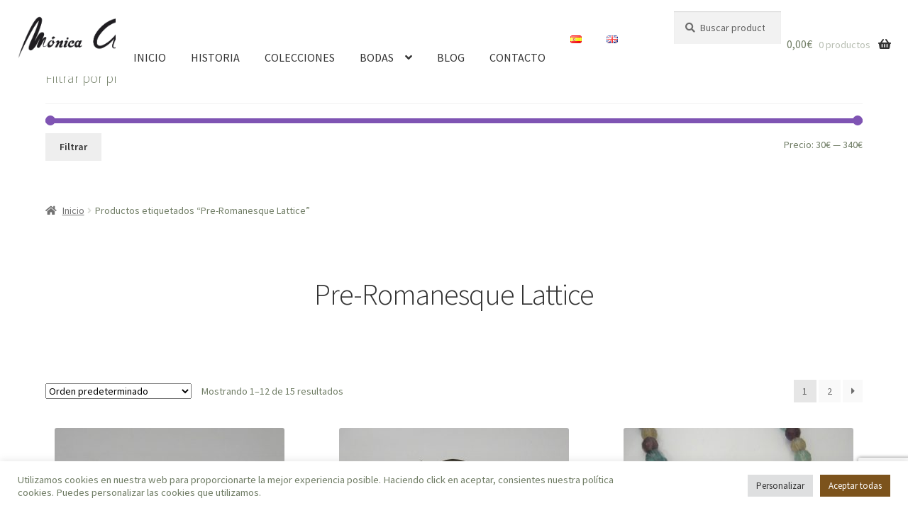

--- FILE ---
content_type: text/html; charset=UTF-8
request_url: https://monicaapariciojoyeria.es/etiqueta-producto/pre-romanesque-lattice-es/
body_size: 25411
content:
<!doctype html>
<html lang="es-ES">
<head>
<meta charset="UTF-8">
<meta name="viewport" content="width=device-width, initial-scale=1">
<link rel="profile" href="http://gmpg.org/xfn/11">
<link rel="pingback" href="https://monicaapariciojoyeria.es/xmlrpc.php">

<meta name='robots' content='index, follow, max-image-preview:large, max-snippet:-1, max-video-preview:-1' />
<link rel="alternate" href="https://monicaapariciojoyeria.es/etiqueta-producto/pre-romanesque-lattice-es/" hreflang="es" />
<link rel="alternate" href="https://monicaapariciojoyeria.es/en/etiqueta-producto/pre-romanesque-lattice/" hreflang="en" />

	<!-- This site is optimized with the Yoast SEO plugin v26.7 - https://yoast.com/wordpress/plugins/seo/ -->
	<title>Pre-Romanesque Lattice archivos - Joyería Monica Aparicio</title>
	<link rel="canonical" href="https://monicaapariciojoyeria.es/etiqueta-producto/pre-romanesque-lattice-es/" />
	<link rel="next" href="https://monicaapariciojoyeria.es/etiqueta-producto/pre-romanesque-lattice-es/page/2/" />
	<meta property="og:locale" content="es_ES" />
	<meta property="og:locale:alternate" content="en_GB" />
	<meta property="og:type" content="article" />
	<meta property="og:title" content="Pre-Romanesque Lattice archivos - Joyería Monica Aparicio" />
	<meta property="og:url" content="https://monicaapariciojoyeria.es/etiqueta-producto/pre-romanesque-lattice-es/" />
	<meta property="og:site_name" content="Joyería Monica Aparicio" />
	<meta name="twitter:card" content="summary_large_image" />
	<script type="application/ld+json" class="yoast-schema-graph">{"@context":"https://schema.org","@graph":[{"@type":"CollectionPage","@id":"https://monicaapariciojoyeria.es/etiqueta-producto/pre-romanesque-lattice-es/","url":"https://monicaapariciojoyeria.es/etiqueta-producto/pre-romanesque-lattice-es/","name":"Pre-Romanesque Lattice archivos - Joyería Monica Aparicio","isPartOf":{"@id":"https://monicaapariciojoyeria.es/#website"},"primaryImageOfPage":{"@id":"https://monicaapariciojoyeria.es/etiqueta-producto/pre-romanesque-lattice-es/#primaryimage"},"image":{"@id":"https://monicaapariciojoyeria.es/etiqueta-producto/pre-romanesque-lattice-es/#primaryimage"},"thumbnailUrl":"https://monicaapariciojoyeria.es/wp-content/uploads/2019/12/DSC02032.jpg","breadcrumb":{"@id":"https://monicaapariciojoyeria.es/etiqueta-producto/pre-romanesque-lattice-es/#breadcrumb"},"inLanguage":"es"},{"@type":"ImageObject","inLanguage":"es","@id":"https://monicaapariciojoyeria.es/etiqueta-producto/pre-romanesque-lattice-es/#primaryimage","url":"https://monicaapariciojoyeria.es/wp-content/uploads/2019/12/DSC02032.jpg","contentUrl":"https://monicaapariciojoyeria.es/wp-content/uploads/2019/12/DSC02032.jpg","width":2048,"height":1536},{"@type":"BreadcrumbList","@id":"https://monicaapariciojoyeria.es/etiqueta-producto/pre-romanesque-lattice-es/#breadcrumb","itemListElement":[{"@type":"ListItem","position":1,"name":"Portada","item":"https://monicaapariciojoyeria.es/"},{"@type":"ListItem","position":2,"name":"Pre-Romanesque Lattice"}]},{"@type":"WebSite","@id":"https://monicaapariciojoyeria.es/#website","url":"https://monicaapariciojoyeria.es/","name":"Joyería Monica Aparicio","description":"Joyería de Diseño en Oviedo","publisher":{"@id":"https://monicaapariciojoyeria.es/#organization"},"potentialAction":[{"@type":"SearchAction","target":{"@type":"EntryPoint","urlTemplate":"https://monicaapariciojoyeria.es/?s={search_term_string}"},"query-input":{"@type":"PropertyValueSpecification","valueRequired":true,"valueName":"search_term_string"}}],"inLanguage":"es"},{"@type":"Organization","@id":"https://monicaapariciojoyeria.es/#organization","name":"Joyería Monica Aparicio","url":"https://monicaapariciojoyeria.es/","logo":{"@type":"ImageObject","inLanguage":"es","@id":"https://monicaapariciojoyeria.es/#/schema/logo/image/","url":"https://monicaapariciojoyeria.es/wp-content/uploads/2022/06/logo-monica-aparicio-joyeria-largo.png","contentUrl":"https://monicaapariciojoyeria.es/wp-content/uploads/2022/06/logo-monica-aparicio-joyeria-largo.png","width":559,"height":200,"caption":"Joyería Monica Aparicio"},"image":{"@id":"https://monicaapariciojoyeria.es/#/schema/logo/image/"}}]}</script>
	<!-- / Yoast SEO plugin. -->


<link rel='dns-prefetch' href='//www.googletagmanager.com' />
<link rel='dns-prefetch' href='//fonts.googleapis.com' />
<link rel="alternate" type="application/rss+xml" title="Joyería Monica Aparicio &raquo; Feed" href="https://monicaapariciojoyeria.es/feed/" />
<link rel="alternate" type="application/rss+xml" title="Joyería Monica Aparicio &raquo; Feed de los comentarios" href="https://monicaapariciojoyeria.es/comments/feed/" />
<link rel="alternate" type="application/rss+xml" title="Joyería Monica Aparicio &raquo; Pre-Romanesque Lattice Etiqueta Feed" href="https://monicaapariciojoyeria.es/etiqueta-producto/pre-romanesque-lattice-es/feed/" />
<style id='wp-img-auto-sizes-contain-inline-css'>
img:is([sizes=auto i],[sizes^="auto," i]){contain-intrinsic-size:3000px 1500px}
/*# sourceURL=wp-img-auto-sizes-contain-inline-css */
</style>
<style id='wp-emoji-styles-inline-css'>

	img.wp-smiley, img.emoji {
		display: inline !important;
		border: none !important;
		box-shadow: none !important;
		height: 1em !important;
		width: 1em !important;
		margin: 0 0.07em !important;
		vertical-align: -0.1em !important;
		background: none !important;
		padding: 0 !important;
	}
/*# sourceURL=wp-emoji-styles-inline-css */
</style>
<style id='wp-block-library-inline-css'>
:root{--wp-block-synced-color:#7a00df;--wp-block-synced-color--rgb:122,0,223;--wp-bound-block-color:var(--wp-block-synced-color);--wp-editor-canvas-background:#ddd;--wp-admin-theme-color:#007cba;--wp-admin-theme-color--rgb:0,124,186;--wp-admin-theme-color-darker-10:#006ba1;--wp-admin-theme-color-darker-10--rgb:0,107,160.5;--wp-admin-theme-color-darker-20:#005a87;--wp-admin-theme-color-darker-20--rgb:0,90,135;--wp-admin-border-width-focus:2px}@media (min-resolution:192dpi){:root{--wp-admin-border-width-focus:1.5px}}.wp-element-button{cursor:pointer}:root .has-very-light-gray-background-color{background-color:#eee}:root .has-very-dark-gray-background-color{background-color:#313131}:root .has-very-light-gray-color{color:#eee}:root .has-very-dark-gray-color{color:#313131}:root .has-vivid-green-cyan-to-vivid-cyan-blue-gradient-background{background:linear-gradient(135deg,#00d084,#0693e3)}:root .has-purple-crush-gradient-background{background:linear-gradient(135deg,#34e2e4,#4721fb 50%,#ab1dfe)}:root .has-hazy-dawn-gradient-background{background:linear-gradient(135deg,#faaca8,#dad0ec)}:root .has-subdued-olive-gradient-background{background:linear-gradient(135deg,#fafae1,#67a671)}:root .has-atomic-cream-gradient-background{background:linear-gradient(135deg,#fdd79a,#004a59)}:root .has-nightshade-gradient-background{background:linear-gradient(135deg,#330968,#31cdcf)}:root .has-midnight-gradient-background{background:linear-gradient(135deg,#020381,#2874fc)}:root{--wp--preset--font-size--normal:16px;--wp--preset--font-size--huge:42px}.has-regular-font-size{font-size:1em}.has-larger-font-size{font-size:2.625em}.has-normal-font-size{font-size:var(--wp--preset--font-size--normal)}.has-huge-font-size{font-size:var(--wp--preset--font-size--huge)}.has-text-align-center{text-align:center}.has-text-align-left{text-align:left}.has-text-align-right{text-align:right}.has-fit-text{white-space:nowrap!important}#end-resizable-editor-section{display:none}.aligncenter{clear:both}.items-justified-left{justify-content:flex-start}.items-justified-center{justify-content:center}.items-justified-right{justify-content:flex-end}.items-justified-space-between{justify-content:space-between}.screen-reader-text{border:0;clip-path:inset(50%);height:1px;margin:-1px;overflow:hidden;padding:0;position:absolute;width:1px;word-wrap:normal!important}.screen-reader-text:focus{background-color:#ddd;clip-path:none;color:#444;display:block;font-size:1em;height:auto;left:5px;line-height:normal;padding:15px 23px 14px;text-decoration:none;top:5px;width:auto;z-index:100000}html :where(.has-border-color){border-style:solid}html :where([style*=border-top-color]){border-top-style:solid}html :where([style*=border-right-color]){border-right-style:solid}html :where([style*=border-bottom-color]){border-bottom-style:solid}html :where([style*=border-left-color]){border-left-style:solid}html :where([style*=border-width]){border-style:solid}html :where([style*=border-top-width]){border-top-style:solid}html :where([style*=border-right-width]){border-right-style:solid}html :where([style*=border-bottom-width]){border-bottom-style:solid}html :where([style*=border-left-width]){border-left-style:solid}html :where(img[class*=wp-image-]){height:auto;max-width:100%}:where(figure){margin:0 0 1em}html :where(.is-position-sticky){--wp-admin--admin-bar--position-offset:var(--wp-admin--admin-bar--height,0px)}@media screen and (max-width:600px){html :where(.is-position-sticky){--wp-admin--admin-bar--position-offset:0px}}

/*# sourceURL=wp-block-library-inline-css */
</style><link rel='stylesheet' id='wc-blocks-style-css' href='https://monicaapariciojoyeria.es/wp-content/plugins/woocommerce/assets/client/blocks/wc-blocks.css?ver=wc-10.4.3' media='all' />
<style id='global-styles-inline-css'>
:root{--wp--preset--aspect-ratio--square: 1;--wp--preset--aspect-ratio--4-3: 4/3;--wp--preset--aspect-ratio--3-4: 3/4;--wp--preset--aspect-ratio--3-2: 3/2;--wp--preset--aspect-ratio--2-3: 2/3;--wp--preset--aspect-ratio--16-9: 16/9;--wp--preset--aspect-ratio--9-16: 9/16;--wp--preset--color--black: #000000;--wp--preset--color--cyan-bluish-gray: #abb8c3;--wp--preset--color--white: #ffffff;--wp--preset--color--pale-pink: #f78da7;--wp--preset--color--vivid-red: #cf2e2e;--wp--preset--color--luminous-vivid-orange: #ff6900;--wp--preset--color--luminous-vivid-amber: #fcb900;--wp--preset--color--light-green-cyan: #7bdcb5;--wp--preset--color--vivid-green-cyan: #00d084;--wp--preset--color--pale-cyan-blue: #8ed1fc;--wp--preset--color--vivid-cyan-blue: #0693e3;--wp--preset--color--vivid-purple: #9b51e0;--wp--preset--gradient--vivid-cyan-blue-to-vivid-purple: linear-gradient(135deg,rgb(6,147,227) 0%,rgb(155,81,224) 100%);--wp--preset--gradient--light-green-cyan-to-vivid-green-cyan: linear-gradient(135deg,rgb(122,220,180) 0%,rgb(0,208,130) 100%);--wp--preset--gradient--luminous-vivid-amber-to-luminous-vivid-orange: linear-gradient(135deg,rgb(252,185,0) 0%,rgb(255,105,0) 100%);--wp--preset--gradient--luminous-vivid-orange-to-vivid-red: linear-gradient(135deg,rgb(255,105,0) 0%,rgb(207,46,46) 100%);--wp--preset--gradient--very-light-gray-to-cyan-bluish-gray: linear-gradient(135deg,rgb(238,238,238) 0%,rgb(169,184,195) 100%);--wp--preset--gradient--cool-to-warm-spectrum: linear-gradient(135deg,rgb(74,234,220) 0%,rgb(151,120,209) 20%,rgb(207,42,186) 40%,rgb(238,44,130) 60%,rgb(251,105,98) 80%,rgb(254,248,76) 100%);--wp--preset--gradient--blush-light-purple: linear-gradient(135deg,rgb(255,206,236) 0%,rgb(152,150,240) 100%);--wp--preset--gradient--blush-bordeaux: linear-gradient(135deg,rgb(254,205,165) 0%,rgb(254,45,45) 50%,rgb(107,0,62) 100%);--wp--preset--gradient--luminous-dusk: linear-gradient(135deg,rgb(255,203,112) 0%,rgb(199,81,192) 50%,rgb(65,88,208) 100%);--wp--preset--gradient--pale-ocean: linear-gradient(135deg,rgb(255,245,203) 0%,rgb(182,227,212) 50%,rgb(51,167,181) 100%);--wp--preset--gradient--electric-grass: linear-gradient(135deg,rgb(202,248,128) 0%,rgb(113,206,126) 100%);--wp--preset--gradient--midnight: linear-gradient(135deg,rgb(2,3,129) 0%,rgb(40,116,252) 100%);--wp--preset--font-size--small: 14px;--wp--preset--font-size--medium: 23px;--wp--preset--font-size--large: 26px;--wp--preset--font-size--x-large: 42px;--wp--preset--font-size--normal: 16px;--wp--preset--font-size--huge: 37px;--wp--preset--spacing--20: 0.44rem;--wp--preset--spacing--30: 0.67rem;--wp--preset--spacing--40: 1rem;--wp--preset--spacing--50: 1.5rem;--wp--preset--spacing--60: 2.25rem;--wp--preset--spacing--70: 3.38rem;--wp--preset--spacing--80: 5.06rem;--wp--preset--shadow--natural: 6px 6px 9px rgba(0, 0, 0, 0.2);--wp--preset--shadow--deep: 12px 12px 50px rgba(0, 0, 0, 0.4);--wp--preset--shadow--sharp: 6px 6px 0px rgba(0, 0, 0, 0.2);--wp--preset--shadow--outlined: 6px 6px 0px -3px rgb(255, 255, 255), 6px 6px rgb(0, 0, 0);--wp--preset--shadow--crisp: 6px 6px 0px rgb(0, 0, 0);}:root :where(.is-layout-flow) > :first-child{margin-block-start: 0;}:root :where(.is-layout-flow) > :last-child{margin-block-end: 0;}:root :where(.is-layout-flow) > *{margin-block-start: 24px;margin-block-end: 0;}:root :where(.is-layout-constrained) > :first-child{margin-block-start: 0;}:root :where(.is-layout-constrained) > :last-child{margin-block-end: 0;}:root :where(.is-layout-constrained) > *{margin-block-start: 24px;margin-block-end: 0;}:root :where(.is-layout-flex){gap: 24px;}:root :where(.is-layout-grid){gap: 24px;}body .is-layout-flex{display: flex;}.is-layout-flex{flex-wrap: wrap;align-items: center;}.is-layout-flex > :is(*, div){margin: 0;}body .is-layout-grid{display: grid;}.is-layout-grid > :is(*, div){margin: 0;}.has-black-color{color: var(--wp--preset--color--black) !important;}.has-cyan-bluish-gray-color{color: var(--wp--preset--color--cyan-bluish-gray) !important;}.has-white-color{color: var(--wp--preset--color--white) !important;}.has-pale-pink-color{color: var(--wp--preset--color--pale-pink) !important;}.has-vivid-red-color{color: var(--wp--preset--color--vivid-red) !important;}.has-luminous-vivid-orange-color{color: var(--wp--preset--color--luminous-vivid-orange) !important;}.has-luminous-vivid-amber-color{color: var(--wp--preset--color--luminous-vivid-amber) !important;}.has-light-green-cyan-color{color: var(--wp--preset--color--light-green-cyan) !important;}.has-vivid-green-cyan-color{color: var(--wp--preset--color--vivid-green-cyan) !important;}.has-pale-cyan-blue-color{color: var(--wp--preset--color--pale-cyan-blue) !important;}.has-vivid-cyan-blue-color{color: var(--wp--preset--color--vivid-cyan-blue) !important;}.has-vivid-purple-color{color: var(--wp--preset--color--vivid-purple) !important;}.has-black-background-color{background-color: var(--wp--preset--color--black) !important;}.has-cyan-bluish-gray-background-color{background-color: var(--wp--preset--color--cyan-bluish-gray) !important;}.has-white-background-color{background-color: var(--wp--preset--color--white) !important;}.has-pale-pink-background-color{background-color: var(--wp--preset--color--pale-pink) !important;}.has-vivid-red-background-color{background-color: var(--wp--preset--color--vivid-red) !important;}.has-luminous-vivid-orange-background-color{background-color: var(--wp--preset--color--luminous-vivid-orange) !important;}.has-luminous-vivid-amber-background-color{background-color: var(--wp--preset--color--luminous-vivid-amber) !important;}.has-light-green-cyan-background-color{background-color: var(--wp--preset--color--light-green-cyan) !important;}.has-vivid-green-cyan-background-color{background-color: var(--wp--preset--color--vivid-green-cyan) !important;}.has-pale-cyan-blue-background-color{background-color: var(--wp--preset--color--pale-cyan-blue) !important;}.has-vivid-cyan-blue-background-color{background-color: var(--wp--preset--color--vivid-cyan-blue) !important;}.has-vivid-purple-background-color{background-color: var(--wp--preset--color--vivid-purple) !important;}.has-black-border-color{border-color: var(--wp--preset--color--black) !important;}.has-cyan-bluish-gray-border-color{border-color: var(--wp--preset--color--cyan-bluish-gray) !important;}.has-white-border-color{border-color: var(--wp--preset--color--white) !important;}.has-pale-pink-border-color{border-color: var(--wp--preset--color--pale-pink) !important;}.has-vivid-red-border-color{border-color: var(--wp--preset--color--vivid-red) !important;}.has-luminous-vivid-orange-border-color{border-color: var(--wp--preset--color--luminous-vivid-orange) !important;}.has-luminous-vivid-amber-border-color{border-color: var(--wp--preset--color--luminous-vivid-amber) !important;}.has-light-green-cyan-border-color{border-color: var(--wp--preset--color--light-green-cyan) !important;}.has-vivid-green-cyan-border-color{border-color: var(--wp--preset--color--vivid-green-cyan) !important;}.has-pale-cyan-blue-border-color{border-color: var(--wp--preset--color--pale-cyan-blue) !important;}.has-vivid-cyan-blue-border-color{border-color: var(--wp--preset--color--vivid-cyan-blue) !important;}.has-vivid-purple-border-color{border-color: var(--wp--preset--color--vivid-purple) !important;}.has-vivid-cyan-blue-to-vivid-purple-gradient-background{background: var(--wp--preset--gradient--vivid-cyan-blue-to-vivid-purple) !important;}.has-light-green-cyan-to-vivid-green-cyan-gradient-background{background: var(--wp--preset--gradient--light-green-cyan-to-vivid-green-cyan) !important;}.has-luminous-vivid-amber-to-luminous-vivid-orange-gradient-background{background: var(--wp--preset--gradient--luminous-vivid-amber-to-luminous-vivid-orange) !important;}.has-luminous-vivid-orange-to-vivid-red-gradient-background{background: var(--wp--preset--gradient--luminous-vivid-orange-to-vivid-red) !important;}.has-very-light-gray-to-cyan-bluish-gray-gradient-background{background: var(--wp--preset--gradient--very-light-gray-to-cyan-bluish-gray) !important;}.has-cool-to-warm-spectrum-gradient-background{background: var(--wp--preset--gradient--cool-to-warm-spectrum) !important;}.has-blush-light-purple-gradient-background{background: var(--wp--preset--gradient--blush-light-purple) !important;}.has-blush-bordeaux-gradient-background{background: var(--wp--preset--gradient--blush-bordeaux) !important;}.has-luminous-dusk-gradient-background{background: var(--wp--preset--gradient--luminous-dusk) !important;}.has-pale-ocean-gradient-background{background: var(--wp--preset--gradient--pale-ocean) !important;}.has-electric-grass-gradient-background{background: var(--wp--preset--gradient--electric-grass) !important;}.has-midnight-gradient-background{background: var(--wp--preset--gradient--midnight) !important;}.has-small-font-size{font-size: var(--wp--preset--font-size--small) !important;}.has-medium-font-size{font-size: var(--wp--preset--font-size--medium) !important;}.has-large-font-size{font-size: var(--wp--preset--font-size--large) !important;}.has-x-large-font-size{font-size: var(--wp--preset--font-size--x-large) !important;}
/*# sourceURL=global-styles-inline-css */
</style>

<style id='classic-theme-styles-inline-css'>
/*! This file is auto-generated */
.wp-block-button__link{color:#fff;background-color:#32373c;border-radius:9999px;box-shadow:none;text-decoration:none;padding:calc(.667em + 2px) calc(1.333em + 2px);font-size:1.125em}.wp-block-file__button{background:#32373c;color:#fff;text-decoration:none}
/*# sourceURL=/wp-includes/css/classic-themes.min.css */
</style>
<link rel='stylesheet' id='storefront-gutenberg-blocks-css' href='https://monicaapariciojoyeria.es/wp-content/themes/storefront/assets/css/base/gutenberg-blocks.css?ver=4.6.2' media='all' />
<style id='storefront-gutenberg-blocks-inline-css'>

				.wp-block-button__link:not(.has-text-color) {
					color: #333333;
				}

				.wp-block-button__link:not(.has-text-color):hover,
				.wp-block-button__link:not(.has-text-color):focus,
				.wp-block-button__link:not(.has-text-color):active {
					color: #333333;
				}

				.wp-block-button__link:not(.has-background) {
					background-color: #eeeeee;
				}

				.wp-block-button__link:not(.has-background):hover,
				.wp-block-button__link:not(.has-background):focus,
				.wp-block-button__link:not(.has-background):active {
					border-color: #d5d5d5;
					background-color: #d5d5d5;
				}

				.wc-block-grid__products .wc-block-grid__product .wp-block-button__link {
					background-color: #eeeeee;
					border-color: #eeeeee;
					color: #333333;
				}

				.wp-block-quote footer,
				.wp-block-quote cite,
				.wp-block-quote__citation {
					color: #6d6d6d;
				}

				.wp-block-pullquote cite,
				.wp-block-pullquote footer,
				.wp-block-pullquote__citation {
					color: #6d6d6d;
				}

				.wp-block-image figcaption {
					color: #6d6d6d;
				}

				.wp-block-separator.is-style-dots::before {
					color: #333333;
				}

				.wp-block-file a.wp-block-file__button {
					color: #333333;
					background-color: #eeeeee;
					border-color: #eeeeee;
				}

				.wp-block-file a.wp-block-file__button:hover,
				.wp-block-file a.wp-block-file__button:focus,
				.wp-block-file a.wp-block-file__button:active {
					color: #333333;
					background-color: #d5d5d5;
				}

				.wp-block-code,
				.wp-block-preformatted pre {
					color: #6d6d6d;
				}

				.wp-block-table:not( .has-background ):not( .is-style-stripes ) tbody tr:nth-child(2n) td {
					background-color: #fdfdfd;
				}

				.wp-block-cover .wp-block-cover__inner-container h1:not(.has-text-color),
				.wp-block-cover .wp-block-cover__inner-container h2:not(.has-text-color),
				.wp-block-cover .wp-block-cover__inner-container h3:not(.has-text-color),
				.wp-block-cover .wp-block-cover__inner-container h4:not(.has-text-color),
				.wp-block-cover .wp-block-cover__inner-container h5:not(.has-text-color),
				.wp-block-cover .wp-block-cover__inner-container h6:not(.has-text-color) {
					color: #000000;
				}

				div.wc-block-components-price-slider__range-input-progress,
				.rtl .wc-block-components-price-slider__range-input-progress {
					--range-color: #7f54b3;
				}

				/* Target only IE11 */
				@media all and (-ms-high-contrast: none), (-ms-high-contrast: active) {
					.wc-block-components-price-slider__range-input-progress {
						background: #7f54b3;
					}
				}

				.wc-block-components-button:not(.is-link) {
					background-color: #333333;
					color: #ffffff;
				}

				.wc-block-components-button:not(.is-link):hover,
				.wc-block-components-button:not(.is-link):focus,
				.wc-block-components-button:not(.is-link):active {
					background-color: #1a1a1a;
					color: #ffffff;
				}

				.wc-block-components-button:not(.is-link):disabled {
					background-color: #333333;
					color: #ffffff;
				}

				.wc-block-cart__submit-container {
					background-color: #ffffff;
				}

				.wc-block-cart__submit-container::before {
					color: rgba(220,220,220,0.5);
				}

				.wc-block-components-order-summary-item__quantity {
					background-color: #ffffff;
					border-color: #6d6d6d;
					box-shadow: 0 0 0 2px #ffffff;
					color: #6d6d6d;
				}
			
/*# sourceURL=storefront-gutenberg-blocks-inline-css */
</style>
<link rel='stylesheet' id='contact-form-7-css' href='https://monicaapariciojoyeria.es/wp-content/plugins/contact-form-7/includes/css/styles.css?ver=6.1.4' media='all' />
<link rel='stylesheet' id='cookie-law-info-css' href='https://monicaapariciojoyeria.es/wp-content/plugins/cookie-law-info/legacy/public/css/cookie-law-info-public.css?ver=3.3.9.1' media='all' />
<link rel='stylesheet' id='cookie-law-info-gdpr-css' href='https://monicaapariciojoyeria.es/wp-content/plugins/cookie-law-info/legacy/public/css/cookie-law-info-gdpr.css?ver=3.3.9.1' media='all' />
<style id='woocommerce-inline-inline-css'>
.woocommerce form .form-row .required { visibility: visible; }
/*# sourceURL=woocommerce-inline-inline-css */
</style>
<link rel='stylesheet' id='storefront-style-css' href='https://monicaapariciojoyeria.es/wp-content/themes/storefront/style.css?ver=4.6.2' media='all' />
<style id='storefront-style-inline-css'>

			.main-navigation ul li a,
			.site-title a,
			ul.menu li a,
			.site-branding h1 a,
			button.menu-toggle,
			button.menu-toggle:hover,
			.handheld-navigation .dropdown-toggle {
				color: #333333;
			}

			button.menu-toggle,
			button.menu-toggle:hover {
				border-color: #333333;
			}

			.main-navigation ul li a:hover,
			.main-navigation ul li:hover > a,
			.site-title a:hover,
			.site-header ul.menu li.current-menu-item > a {
				color: #747474;
			}

			table:not( .has-background ) th {
				background-color: #f8f8f8;
			}

			table:not( .has-background ) tbody td {
				background-color: #fdfdfd;
			}

			table:not( .has-background ) tbody tr:nth-child(2n) td,
			fieldset,
			fieldset legend {
				background-color: #fbfbfb;
			}

			.site-header,
			.secondary-navigation ul ul,
			.main-navigation ul.menu > li.menu-item-has-children:after,
			.secondary-navigation ul.menu ul,
			.storefront-handheld-footer-bar,
			.storefront-handheld-footer-bar ul li > a,
			.storefront-handheld-footer-bar ul li.search .site-search,
			button.menu-toggle,
			button.menu-toggle:hover {
				background-color: #ffffff;
			}

			p.site-description,
			.site-header,
			.storefront-handheld-footer-bar {
				color: #404040;
			}

			button.menu-toggle:after,
			button.menu-toggle:before,
			button.menu-toggle span:before {
				background-color: #333333;
			}

			h1, h2, h3, h4, h5, h6, .wc-block-grid__product-title {
				color: #333333;
			}

			.widget h1 {
				border-bottom-color: #333333;
			}

			body,
			.secondary-navigation a {
				color: #6d6d6d;
			}

			.widget-area .widget a,
			.hentry .entry-header .posted-on a,
			.hentry .entry-header .post-author a,
			.hentry .entry-header .post-comments a,
			.hentry .entry-header .byline a {
				color: #727272;
			}

			a {
				color: #7f54b3;
			}

			a:focus,
			button:focus,
			.button.alt:focus,
			input:focus,
			textarea:focus,
			input[type="button"]:focus,
			input[type="reset"]:focus,
			input[type="submit"]:focus,
			input[type="email"]:focus,
			input[type="tel"]:focus,
			input[type="url"]:focus,
			input[type="password"]:focus,
			input[type="search"]:focus {
				outline-color: #7f54b3;
			}

			button, input[type="button"], input[type="reset"], input[type="submit"], .button, .widget a.button {
				background-color: #eeeeee;
				border-color: #eeeeee;
				color: #333333;
			}

			button:hover, input[type="button"]:hover, input[type="reset"]:hover, input[type="submit"]:hover, .button:hover, .widget a.button:hover {
				background-color: #d5d5d5;
				border-color: #d5d5d5;
				color: #333333;
			}

			button.alt, input[type="button"].alt, input[type="reset"].alt, input[type="submit"].alt, .button.alt, .widget-area .widget a.button.alt {
				background-color: #333333;
				border-color: #333333;
				color: #ffffff;
			}

			button.alt:hover, input[type="button"].alt:hover, input[type="reset"].alt:hover, input[type="submit"].alt:hover, .button.alt:hover, .widget-area .widget a.button.alt:hover {
				background-color: #1a1a1a;
				border-color: #1a1a1a;
				color: #ffffff;
			}

			.pagination .page-numbers li .page-numbers.current {
				background-color: #e6e6e6;
				color: #636363;
			}

			#comments .comment-list .comment-content .comment-text {
				background-color: #f8f8f8;
			}

			.site-footer {
				background-color: #f0f0f0;
				color: #6d6d6d;
			}

			.site-footer a:not(.button):not(.components-button) {
				color: #333333;
			}

			.site-footer .storefront-handheld-footer-bar a:not(.button):not(.components-button) {
				color: #333333;
			}

			.site-footer h1, .site-footer h2, .site-footer h3, .site-footer h4, .site-footer h5, .site-footer h6, .site-footer .widget .widget-title, .site-footer .widget .widgettitle {
				color: #333333;
			}

			.page-template-template-homepage.has-post-thumbnail .type-page.has-post-thumbnail .entry-title {
				color: #000000;
			}

			.page-template-template-homepage.has-post-thumbnail .type-page.has-post-thumbnail .entry-content {
				color: #000000;
			}

			@media screen and ( min-width: 768px ) {
				.secondary-navigation ul.menu a:hover {
					color: #595959;
				}

				.secondary-navigation ul.menu a {
					color: #404040;
				}

				.main-navigation ul.menu ul.sub-menu,
				.main-navigation ul.nav-menu ul.children {
					background-color: #f0f0f0;
				}

				.site-header {
					border-bottom-color: #f0f0f0;
				}
			}
/*# sourceURL=storefront-style-inline-css */
</style>
<link rel='stylesheet' id='storefront-icons-css' href='https://monicaapariciojoyeria.es/wp-content/themes/storefront/assets/css/base/icons.css?ver=4.6.2' media='all' />
<link rel='stylesheet' id='storefront-fonts-css' href='https://fonts.googleapis.com/css?family=Source+Sans+Pro%3A400%2C300%2C300italic%2C400italic%2C600%2C700%2C900&#038;subset=latin%2Clatin-ext&#038;ver=4.6.2' media='all' />
<link rel='stylesheet' id='storefront-woocommerce-style-css' href='https://monicaapariciojoyeria.es/wp-content/themes/storefront/assets/css/woocommerce/woocommerce.css?ver=4.6.2' media='all' />
<style id='storefront-woocommerce-style-inline-css'>
@font-face {
				font-family: star;
				src: url(https://monicaapariciojoyeria.es/wp-content/plugins/woocommerce/assets/fonts/star.eot);
				src:
					url(https://monicaapariciojoyeria.es/wp-content/plugins/woocommerce/assets/fonts/star.eot?#iefix) format("embedded-opentype"),
					url(https://monicaapariciojoyeria.es/wp-content/plugins/woocommerce/assets/fonts/star.woff) format("woff"),
					url(https://monicaapariciojoyeria.es/wp-content/plugins/woocommerce/assets/fonts/star.ttf) format("truetype"),
					url(https://monicaapariciojoyeria.es/wp-content/plugins/woocommerce/assets/fonts/star.svg#star) format("svg");
				font-weight: 400;
				font-style: normal;
			}
			@font-face {
				font-family: WooCommerce;
				src: url(https://monicaapariciojoyeria.es/wp-content/plugins/woocommerce/assets/fonts/WooCommerce.eot);
				src:
					url(https://monicaapariciojoyeria.es/wp-content/plugins/woocommerce/assets/fonts/WooCommerce.eot?#iefix) format("embedded-opentype"),
					url(https://monicaapariciojoyeria.es/wp-content/plugins/woocommerce/assets/fonts/WooCommerce.woff) format("woff"),
					url(https://monicaapariciojoyeria.es/wp-content/plugins/woocommerce/assets/fonts/WooCommerce.ttf) format("truetype"),
					url(https://monicaapariciojoyeria.es/wp-content/plugins/woocommerce/assets/fonts/WooCommerce.svg#WooCommerce) format("svg");
				font-weight: 400;
				font-style: normal;
			}

			a.cart-contents,
			.site-header-cart .widget_shopping_cart a {
				color: #333333;
			}

			a.cart-contents:hover,
			.site-header-cart .widget_shopping_cart a:hover,
			.site-header-cart:hover > li > a {
				color: #747474;
			}

			table.cart td.product-remove,
			table.cart td.actions {
				border-top-color: #ffffff;
			}

			.storefront-handheld-footer-bar ul li.cart .count {
				background-color: #333333;
				color: #ffffff;
				border-color: #ffffff;
			}

			.woocommerce-tabs ul.tabs li.active a,
			ul.products li.product .price,
			.onsale,
			.wc-block-grid__product-onsale,
			.widget_search form:before,
			.widget_product_search form:before {
				color: #6d6d6d;
			}

			.woocommerce-breadcrumb a,
			a.woocommerce-review-link,
			.product_meta a {
				color: #727272;
			}

			.wc-block-grid__product-onsale,
			.onsale {
				border-color: #6d6d6d;
			}

			.star-rating span:before,
			.quantity .plus, .quantity .minus,
			p.stars a:hover:after,
			p.stars a:after,
			.star-rating span:before,
			#payment .payment_methods li input[type=radio]:first-child:checked+label:before {
				color: #7f54b3;
			}

			.widget_price_filter .ui-slider .ui-slider-range,
			.widget_price_filter .ui-slider .ui-slider-handle {
				background-color: #7f54b3;
			}

			.order_details {
				background-color: #f8f8f8;
			}

			.order_details > li {
				border-bottom: 1px dotted #e3e3e3;
			}

			.order_details:before,
			.order_details:after {
				background: -webkit-linear-gradient(transparent 0,transparent 0),-webkit-linear-gradient(135deg,#f8f8f8 33.33%,transparent 33.33%),-webkit-linear-gradient(45deg,#f8f8f8 33.33%,transparent 33.33%)
			}

			#order_review {
				background-color: #ffffff;
			}

			#payment .payment_methods > li .payment_box,
			#payment .place-order {
				background-color: #fafafa;
			}

			#payment .payment_methods > li:not(.woocommerce-notice) {
				background-color: #f5f5f5;
			}

			#payment .payment_methods > li:not(.woocommerce-notice):hover {
				background-color: #f0f0f0;
			}

			.woocommerce-pagination .page-numbers li .page-numbers.current {
				background-color: #e6e6e6;
				color: #636363;
			}

			.wc-block-grid__product-onsale,
			.onsale,
			.woocommerce-pagination .page-numbers li .page-numbers:not(.current) {
				color: #6d6d6d;
			}

			p.stars a:before,
			p.stars a:hover~a:before,
			p.stars.selected a.active~a:before {
				color: #6d6d6d;
			}

			p.stars.selected a.active:before,
			p.stars:hover a:before,
			p.stars.selected a:not(.active):before,
			p.stars.selected a.active:before {
				color: #7f54b3;
			}

			.single-product div.product .woocommerce-product-gallery .woocommerce-product-gallery__trigger {
				background-color: #eeeeee;
				color: #333333;
			}

			.single-product div.product .woocommerce-product-gallery .woocommerce-product-gallery__trigger:hover {
				background-color: #d5d5d5;
				border-color: #d5d5d5;
				color: #333333;
			}

			.button.added_to_cart:focus,
			.button.wc-forward:focus {
				outline-color: #7f54b3;
			}

			.added_to_cart,
			.site-header-cart .widget_shopping_cart a.button,
			.wc-block-grid__products .wc-block-grid__product .wp-block-button__link {
				background-color: #eeeeee;
				border-color: #eeeeee;
				color: #333333;
			}

			.added_to_cart:hover,
			.site-header-cart .widget_shopping_cart a.button:hover,
			.wc-block-grid__products .wc-block-grid__product .wp-block-button__link:hover {
				background-color: #d5d5d5;
				border-color: #d5d5d5;
				color: #333333;
			}

			.added_to_cart.alt, .added_to_cart, .widget a.button.checkout {
				background-color: #333333;
				border-color: #333333;
				color: #ffffff;
			}

			.added_to_cart.alt:hover, .added_to_cart:hover, .widget a.button.checkout:hover {
				background-color: #1a1a1a;
				border-color: #1a1a1a;
				color: #ffffff;
			}

			.button.loading {
				color: #eeeeee;
			}

			.button.loading:hover {
				background-color: #eeeeee;
			}

			.button.loading:after {
				color: #333333;
			}

			@media screen and ( min-width: 768px ) {
				.site-header-cart .widget_shopping_cart,
				.site-header .product_list_widget li .quantity {
					color: #404040;
				}

				.site-header-cart .widget_shopping_cart .buttons,
				.site-header-cart .widget_shopping_cart .total {
					background-color: #f5f5f5;
				}

				.site-header-cart .widget_shopping_cart {
					background-color: #f0f0f0;
				}
			}
				.storefront-product-pagination a {
					color: #6d6d6d;
					background-color: #ffffff;
				}
				.storefront-sticky-add-to-cart {
					color: #6d6d6d;
					background-color: #ffffff;
				}

				.storefront-sticky-add-to-cart a:not(.button) {
					color: #333333;
				}
/*# sourceURL=storefront-woocommerce-style-inline-css */
</style>
<link rel='stylesheet' id='storefront-child-style-css' href='https://monicaapariciojoyeria.es/wp-content/themes/monicaapariciojoyeria/style.css?ver=6.9' media='all' />
<link rel='stylesheet' id='storefront-woocommerce-brands-style-css' href='https://monicaapariciojoyeria.es/wp-content/themes/storefront/assets/css/woocommerce/extensions/brands.css?ver=4.6.2' media='all' />
<script src="https://monicaapariciojoyeria.es/wp-includes/js/jquery/jquery.min.js?ver=3.7.1" id="jquery-core-js"></script>
<script src="https://monicaapariciojoyeria.es/wp-includes/js/jquery/jquery-migrate.min.js?ver=3.4.1" id="jquery-migrate-js"></script>
<script id="cookie-law-info-js-extra">
var Cli_Data = {"nn_cookie_ids":[],"cookielist":[],"non_necessary_cookies":[],"ccpaEnabled":"","ccpaRegionBased":"","ccpaBarEnabled":"","strictlyEnabled":["necessary","obligatoire"],"ccpaType":"gdpr","js_blocking":"1","custom_integration":"","triggerDomRefresh":"","secure_cookies":""};
var cli_cookiebar_settings = {"animate_speed_hide":"500","animate_speed_show":"500","background":"#FFF","border":"#b1a6a6c2","border_on":"","button_1_button_colour":"#61a229","button_1_button_hover":"#4e8221","button_1_link_colour":"#fff","button_1_as_button":"1","button_1_new_win":"","button_2_button_colour":"#333","button_2_button_hover":"#292929","button_2_link_colour":"#444","button_2_as_button":"","button_2_hidebar":"","button_3_button_colour":"#dedfe0","button_3_button_hover":"#b2b2b3","button_3_link_colour":"#333333","button_3_as_button":"1","button_3_new_win":"","button_4_button_colour":"#dedfe0","button_4_button_hover":"#b2b2b3","button_4_link_colour":"#333333","button_4_as_button":"1","button_7_button_colour":"#7c531c","button_7_button_hover":"#634216","button_7_link_colour":"#fff","button_7_as_button":"1","button_7_new_win":"","font_family":"inherit","header_fix":"","notify_animate_hide":"1","notify_animate_show":"","notify_div_id":"#cookie-law-info-bar","notify_position_horizontal":"right","notify_position_vertical":"bottom","scroll_close":"","scroll_close_reload":"","accept_close_reload":"","reject_close_reload":"","showagain_tab":"","showagain_background":"#fff","showagain_border":"#000","showagain_div_id":"#cookie-law-info-again","showagain_x_position":"100px","text":"#333333","show_once_yn":"","show_once":"10000","logging_on":"","as_popup":"","popup_overlay":"1","bar_heading_text":"","cookie_bar_as":"banner","popup_showagain_position":"bottom-right","widget_position":"left"};
var log_object = {"ajax_url":"https://monicaapariciojoyeria.es/wp-admin/admin-ajax.php"};
//# sourceURL=cookie-law-info-js-extra
</script>
<script src="https://monicaapariciojoyeria.es/wp-content/plugins/cookie-law-info/legacy/public/js/cookie-law-info-public.js?ver=3.3.9.1" id="cookie-law-info-js"></script>
<script id="cartbounty-js-extra">
var cartbounty_co = {"save_custom_fields":"1","checkout_fields":"#email, #billing_email, #billing-country, #billing_country, #billing-first_name, #billing_first_name, #billing-last_name, #billing_last_name, #billing-company, #billing_company, #billing-address_1, #billing_address_1, #billing-address_2, #billing_address_2, #billing-city, #billing_city, #billing-state, #billing_state, #billing-postcode, #billing_postcode, #billing-phone, #billing_phone, #shipping-country, #shipping_country, #shipping-first_name, #shipping_first_name, #shipping-last_name, #shipping_last_name, #shipping-company, #shipping_company, #shipping-address_1, #shipping_address_1, #shipping-address_2, #shipping_address_2, #shipping-city, #shipping_city, #shipping-state, #shipping_state, #shipping-postcode, #shipping_postcode, #shipping-phone, #checkbox-control-1, #ship-to-different-address-checkbox, #checkbox-control-0, #createaccount, #checkbox-control-2, #order-notes textarea, #order_comments","custom_email_selectors":".cartbounty-custom-email-field, .login #username, .wpforms-container input[type=\"email\"], .sgpb-form input[type=\"email\"], .pum-container input[type=\"email\"], .nf-form-cont input[type=\"email\"], .wpcf7 input[type=\"email\"], .fluentform input[type=\"email\"], .sib_signup_form input[type=\"email\"], .mailpoet_form input[type=\"email\"], .tnp input[type=\"email\"], .om-element input[type=\"email\"], .om-holder input[type=\"email\"], .poptin-popup input[type=\"email\"], .gform_wrapper input[type=\"email\"], .paoc-popup input[type=\"email\"], .ays-pb-form input[type=\"email\"], .hustle-form input[type=\"email\"], .et_pb_section input[type=\"email\"], .brave_form_form input[type=\"email\"], .ppsPopupShell input[type=\"email\"], .xoo-el-container input[type=\"email\"], .xoo-el-container input[name=\"xoo-el-username\"]","custom_phone_selectors":".cartbounty-custom-phone-field, .wpforms-container input[type=\"tel\"], .sgpb-form input[type=\"tel\"], .nf-form-cont input[type=\"tel\"], .wpcf7 input[type=\"tel\"], .fluentform input[type=\"tel\"], .om-element input[type=\"tel\"], .om-holder input[type=\"tel\"], .poptin-popup input[type=\"tel\"], .gform_wrapper input[type=\"tel\"], .paoc-popup input[type=\"tel\"], .ays-pb-form input[type=\"tel\"], .hustle-form input[name=\"phone\"], .et_pb_section input[type=\"tel\"], .xoo-el-container input[type=\"tel\"]","custom_button_selectors":".cartbounty-add-to-cart, .add_to_cart_button, .ajax_add_to_cart, .single_add_to_cart_button, .yith-wfbt-submit-button","consent_field":"","email_validation":"^[^\\s@]+@[^\\s@]+\\.[^\\s@]{2,}$","phone_validation":"^[+0-9\\s]\\s?\\d[0-9\\s-.]{6,30}$","nonce":"d8d3ac3a53","ajaxurl":"https://monicaapariciojoyeria.es/wp-admin/admin-ajax.php"};
//# sourceURL=cartbounty-js-extra
</script>
<script src="https://monicaapariciojoyeria.es/wp-content/plugins/woo-save-abandoned-carts/public/js/cartbounty-public.js?ver=8.10" id="cartbounty-js"></script>
<script src="https://monicaapariciojoyeria.es/wp-content/plugins/woocommerce/assets/js/jquery-blockui/jquery.blockUI.min.js?ver=2.7.0-wc.10.4.3" id="wc-jquery-blockui-js" defer data-wp-strategy="defer"></script>
<script id="wc-add-to-cart-js-extra">
var wc_add_to_cart_params = {"ajax_url":"/wp-admin/admin-ajax.php","wc_ajax_url":"/?wc-ajax=%%endpoint%%","i18n_view_cart":"Ver carrito","cart_url":"https://monicaapariciojoyeria.es/carrito/","is_cart":"","cart_redirect_after_add":"no"};
//# sourceURL=wc-add-to-cart-js-extra
</script>
<script src="https://monicaapariciojoyeria.es/wp-content/plugins/woocommerce/assets/js/frontend/add-to-cart.min.js?ver=10.4.3" id="wc-add-to-cart-js" defer data-wp-strategy="defer"></script>
<script src="https://monicaapariciojoyeria.es/wp-content/plugins/woocommerce/assets/js/js-cookie/js.cookie.min.js?ver=2.1.4-wc.10.4.3" id="wc-js-cookie-js" defer data-wp-strategy="defer"></script>
<script id="woocommerce-js-extra">
var woocommerce_params = {"ajax_url":"/wp-admin/admin-ajax.php","wc_ajax_url":"/?wc-ajax=%%endpoint%%","i18n_password_show":"Mostrar contrase\u00f1a","i18n_password_hide":"Ocultar contrase\u00f1a"};
//# sourceURL=woocommerce-js-extra
</script>
<script src="https://monicaapariciojoyeria.es/wp-content/plugins/woocommerce/assets/js/frontend/woocommerce.min.js?ver=10.4.3" id="woocommerce-js" defer data-wp-strategy="defer"></script>

<!-- Fragmento de código de la etiqueta de Google (gtag.js) añadida por Site Kit -->
<!-- Fragmento de código de Google Analytics añadido por Site Kit -->
<script src="https://www.googletagmanager.com/gtag/js?id=G-FNX5PDYYVN" id="google_gtagjs-js" async></script>
<script id="google_gtagjs-js-after">
window.dataLayer = window.dataLayer || [];function gtag(){dataLayer.push(arguments);}
gtag("set","linker",{"domains":["monicaapariciojoyeria.es"]});
gtag("js", new Date());
gtag("set", "developer_id.dZTNiMT", true);
gtag("config", "G-FNX5PDYYVN");
//# sourceURL=google_gtagjs-js-after
</script>
<link rel="https://api.w.org/" href="https://monicaapariciojoyeria.es/wp-json/" /><link rel="alternate" title="JSON" type="application/json" href="https://monicaapariciojoyeria.es/wp-json/wp/v2/product_tag/964" /><link rel="EditURI" type="application/rsd+xml" title="RSD" href="https://monicaapariciojoyeria.es/xmlrpc.php?rsd" />
<meta name="generator" content="WordPress 6.9" />
<meta name="generator" content="WooCommerce 10.4.3" />
<meta name="generator" content="Site Kit by Google 1.168.0" />	<noscript><style>.woocommerce-product-gallery{ opacity: 1 !important; }</style></noscript>
	<link rel="icon" href="https://monicaapariciojoyeria.es/wp-content/uploads/2021/06/favicon-monicaaparicio-joyeria-100x100.png" sizes="32x32" />
<link rel="icon" href="https://monicaapariciojoyeria.es/wp-content/uploads/2021/06/favicon-monicaaparicio-joyeria.png" sizes="192x192" />
<link rel="apple-touch-icon" href="https://monicaapariciojoyeria.es/wp-content/uploads/2021/06/favicon-monicaaparicio-joyeria.png" />
<meta name="msapplication-TileImage" content="https://monicaapariciojoyeria.es/wp-content/uploads/2021/06/favicon-monicaaparicio-joyeria.png" />
		<style id="wp-custom-css">
			.wp-block-gallery {display:flex;}		</style>
		<link rel='stylesheet' id='cookie-law-info-table-css' href='https://monicaapariciojoyeria.es/wp-content/plugins/cookie-law-info/legacy/public/css/cookie-law-info-table.css?ver=3.3.9.1' media='all' />
</head>

<body class="archive tax-product_tag term-pre-romanesque-lattice-es term-964 wp-custom-logo wp-embed-responsive wp-theme-storefront wp-child-theme-monicaapariciojoyeria theme-storefront woocommerce woocommerce-page woocommerce-no-js metaslider-plugin group-blog storefront-full-width-content storefront-align-wide right-sidebar woocommerce-active">



<div id="page" class="hfeed site">
	
	<header id="masthead" class="site-header" role="banner" style="">

		<div class="col-full">		<a class="skip-link screen-reader-text" href="#site-navigation">Ir a la navegación</a>
		<a class="skip-link screen-reader-text" href="#content">Ir al contenido</a>
				<div class="site-branding">
			<a href="https://monicaapariciojoyeria.es/" class="custom-logo-link" rel="home"><img width="559" height="200" src="https://monicaapariciojoyeria.es/wp-content/uploads/2022/06/logo-monica-aparicio-joyeria-largo.png" class="custom-logo" alt="Joyería Monica Aparicio" decoding="async" fetchpriority="high" srcset="https://monicaapariciojoyeria.es/wp-content/uploads/2022/06/logo-monica-aparicio-joyeria-largo.png 559w, https://monicaapariciojoyeria.es/wp-content/uploads/2022/06/logo-monica-aparicio-joyeria-largo-300x107.png 300w, https://monicaapariciojoyeria.es/wp-content/uploads/2022/06/logo-monica-aparicio-joyeria-largo-416x149.png 416w" sizes="(max-width: 559px) 100vw, 559px" /></a>		</div>
		</div><div class="storefront-primary-navigation"><div class="col-full">		<nav id="site-navigation" class="main-navigation" role="navigation" aria-label="Navegación principal">
		<button id="site-navigation-menu-toggle" class="menu-toggle" aria-controls="site-navigation" aria-expanded="false"><span>Menú</span></button>
			<div class="primary-navigation"><ul id="menu-menu-superior-es" class="menu"><li id="menu-item-4256" class="menu-item menu-item-type-post_type menu-item-object-page menu-item-home menu-item-4256"><a href="https://monicaapariciojoyeria.es/">Inicio</a></li>
<li id="menu-item-4264" class="menu-item menu-item-type-post_type menu-item-object-page menu-item-4264"><a href="https://monicaapariciojoyeria.es/historia-de-monica-aparicio-joyeria/">Historia</a></li>
<li id="menu-item-6286" class="menu-item menu-item-type-post_type menu-item-object-page menu-item-6286"><a href="https://monicaapariciojoyeria.es/joyas-arte-cultura-asturias/">Colecciones</a></li>
<li id="menu-item-7964" class="menu-item menu-item-type-custom menu-item-object-custom menu-item-has-children menu-item-7964"><a href="https://monicaapariciojoyeria.es/categoria-producto/joyas-novias-madrinas-invitadas/">Bodas</a>
<ul class="sub-menu">
	<li id="menu-item-7965" class="menu-item menu-item-type-custom menu-item-object-custom menu-item-7965"><a href="https://monicaapariciojoyeria.es/categoria-producto/joyas-novias-madrinas-invitadas/joyas-invitadas-boda/">Invitadas</a></li>
	<li id="menu-item-7966" class="menu-item menu-item-type-custom menu-item-object-custom menu-item-7966"><a href="https://monicaapariciojoyeria.es/categoria-producto/joyas-novias-madrinas-invitadas/joyas-madrina-boda/">Madrinas</a></li>
	<li id="menu-item-7967" class="menu-item menu-item-type-custom menu-item-object-custom menu-item-7967"><a href="https://monicaapariciojoyeria.es/categoria-producto/joyas-novias-madrinas-invitadas/novias/">Novias</a></li>
</ul>
</li>
<li id="menu-item-4265" class="menu-item menu-item-type-taxonomy menu-item-object-category menu-item-4265"><a href="https://monicaapariciojoyeria.es/category/blog/">Blog</a></li>
<li id="menu-item-4263" class="menu-item menu-item-type-post_type menu-item-object-page menu-item-4263"><a href="https://monicaapariciojoyeria.es/contacta-con-nosotros/">Contacto</a></li>
<li id="menu-item-6387-es" class="lang-item lang-item-389 lang-item-es current-lang lang-item-first menu-item menu-item-type-custom menu-item-object-custom menu-item-6387-es"><a href="https://monicaapariciojoyeria.es/etiqueta-producto/pre-romanesque-lattice-es/" hreflang="es-ES" lang="es-ES"><img src="[data-uri]" alt="Español" width="16" height="11" style="width: 16px; height: 11px;" /></a></li>
<li id="menu-item-6387-en" class="lang-item lang-item-392 lang-item-en menu-item menu-item-type-custom menu-item-object-custom menu-item-6387-en"><a href="https://monicaapariciojoyeria.es/en/etiqueta-producto/pre-romanesque-lattice/" hreflang="en-GB" lang="en-GB"><img src="[data-uri]" alt="English" width="16" height="11" style="width: 16px; height: 11px;" /></a></li>
</ul></div><div class="handheld-navigation"><ul id="menu-menu-superior-es-1" class="menu"><li class="menu-item menu-item-type-post_type menu-item-object-page menu-item-home menu-item-4256"><a href="https://monicaapariciojoyeria.es/">Inicio</a></li>
<li class="menu-item menu-item-type-post_type menu-item-object-page menu-item-4264"><a href="https://monicaapariciojoyeria.es/historia-de-monica-aparicio-joyeria/">Historia</a></li>
<li class="menu-item menu-item-type-post_type menu-item-object-page menu-item-6286"><a href="https://monicaapariciojoyeria.es/joyas-arte-cultura-asturias/">Colecciones</a></li>
<li class="menu-item menu-item-type-custom menu-item-object-custom menu-item-has-children menu-item-7964"><a href="https://monicaapariciojoyeria.es/categoria-producto/joyas-novias-madrinas-invitadas/">Bodas</a>
<ul class="sub-menu">
	<li class="menu-item menu-item-type-custom menu-item-object-custom menu-item-7965"><a href="https://monicaapariciojoyeria.es/categoria-producto/joyas-novias-madrinas-invitadas/joyas-invitadas-boda/">Invitadas</a></li>
	<li class="menu-item menu-item-type-custom menu-item-object-custom menu-item-7966"><a href="https://monicaapariciojoyeria.es/categoria-producto/joyas-novias-madrinas-invitadas/joyas-madrina-boda/">Madrinas</a></li>
	<li class="menu-item menu-item-type-custom menu-item-object-custom menu-item-7967"><a href="https://monicaapariciojoyeria.es/categoria-producto/joyas-novias-madrinas-invitadas/novias/">Novias</a></li>
</ul>
</li>
<li class="menu-item menu-item-type-taxonomy menu-item-object-category menu-item-4265"><a href="https://monicaapariciojoyeria.es/category/blog/">Blog</a></li>
<li class="menu-item menu-item-type-post_type menu-item-object-page menu-item-4263"><a href="https://monicaapariciojoyeria.es/contacta-con-nosotros/">Contacto</a></li>
<li class="lang-item lang-item-389 lang-item-es current-lang lang-item-first menu-item menu-item-type-custom menu-item-object-custom menu-item-6387-es"><a href="https://monicaapariciojoyeria.es/etiqueta-producto/pre-romanesque-lattice-es/" hreflang="es-ES" lang="es-ES"><img src="[data-uri]" alt="Español" width="16" height="11" style="width: 16px; height: 11px;" /></a></li>
<li class="lang-item lang-item-392 lang-item-en menu-item menu-item-type-custom menu-item-object-custom menu-item-6387-en"><a href="https://monicaapariciojoyeria.es/en/etiqueta-producto/pre-romanesque-lattice/" hreflang="en-GB" lang="en-GB"><img src="[data-uri]" alt="English" width="16" height="11" style="width: 16px; height: 11px;" /></a></li>
</ul></div>		</nav><!-- #site-navigation -->
					<div class="site-search">
				<!--<img src="https://monicaapariciojoyeria.es/wp-content/uploads/2020/01/gastos-envio-gratis.jpg" style="height:5em;float: left;margin: 0 0 1em 20%;">-->
				<div class="widget woocommerce widget_product_search"><form role="search" method="get" class="woocommerce-product-search" action="https://monicaapariciojoyeria.es/">
	<label class="screen-reader-text" for="woocommerce-product-search-field-0">Buscar por:</label>
	<input type="search" id="woocommerce-product-search-field-0" class="search-field" placeholder="Buscar productos&hellip;" value="" name="s" />
	<button type="submit" value="Buscar" class="">Buscar</button>
	<input type="hidden" name="post_type" value="product" />
</form>
</div>			</div>
					<ul id="site-header-cart" class="site-header-cart menu">
			<li class="">
							<a class="cart-contents" href="https://monicaapariciojoyeria.es/carrito/" title="Ver tu carrito de compra">
								<span class="woocommerce-Price-amount amount">0,00<span class="woocommerce-Price-currencySymbol">&euro;</span></span> <span class="count">0 productos</span>
			</a>
					</li>
			<li>
				<div class="widget woocommerce widget_shopping_cart"><div class="widget_shopping_cart_content"></div></div>			</li>
		</ul>
			</div></div>
	</header><!-- #masthead -->

			<div class="header-widget-region" role="complementary">
			<div class="col-full">
				<div id="woocommerce_price_filter-2" class="widget woocommerce widget_price_filter"><span class="gamma widget-title">Filtrar por precio</span>
<form method="get" action="https://monicaapariciojoyeria.es/etiqueta-producto/pre-romanesque-lattice-es/">
	<div class="price_slider_wrapper">
		<div class="price_slider" style="display:none;"></div>
		<div class="price_slider_amount" data-step="10">
			<label class="screen-reader-text" for="min_price">Precio mínimo</label>
			<input type="text" id="min_price" name="min_price" value="30" data-min="30" placeholder="Precio mínimo" />
			<label class="screen-reader-text" for="max_price">Precio máximo</label>
			<input type="text" id="max_price" name="max_price" value="340" data-max="340" placeholder="Precio máximo" />
						<button type="submit" class="button">Filtrar</button>
			<div class="price_label" style="display:none;">
				Precio: <span class="from"></span> &mdash; <span class="to"></span>
			</div>
						<div class="clear"></div>
		</div>
	</div>
</form>

</div>			</div>
		</div>
			<div class="storefront-breadcrumb"><div class="col-full"><nav class="woocommerce-breadcrumb" aria-label="migas de pan"><a href="https://monicaapariciojoyeria.es/">Inicio</a><span class="breadcrumb-separator"> / </span>Productos etiquetados &ldquo;Pre-Romanesque Lattice&rdquo;</nav></div></div>
	<div id="content" class="site-content" tabindex="-1">
		<div class="col-full">

		<div class="woocommerce"></div>		<div id="primary" class="content-area">
			<main id="main" class="site-main" role="main">
		<header class="woocommerce-products-header">
			<h1 class="woocommerce-products-header__title page-title">Pre-Romanesque Lattice</h1>
	
	</header>
<div class="storefront-sorting"><div class="woocommerce-notices-wrapper"></div><form class="woocommerce-ordering" method="get">
		<select
		name="orderby"
		class="orderby"
					aria-label="Pedido de la tienda"
			>
					<option value="menu_order"  selected='selected'>Orden predeterminado</option>
					<option value="popularity" >Ordenar por popularidad</option>
					<option value="rating" >Ordenar por puntuación media</option>
					<option value="date" >Ordenar por los últimos</option>
					<option value="price" >Ordenar por precio: bajo a alto</option>
					<option value="price-desc" >Ordenar por precio: alto a bajo</option>
			</select>
	<input type="hidden" name="paged" value="1" />
	</form>
<p class="woocommerce-result-count" role="alert" aria-relevant="all" >
	Mostrando 1&ndash;12 de 15 resultados</p>
<nav class="woocommerce-pagination" aria-label="Paginación de producto">
	<ul class='page-numbers'>
	<li><span aria-label="Página 1" aria-current="page" class="page-numbers current">1</span></li>
	<li><a aria-label="Página 2" class="page-numbers" href="https://monicaapariciojoyeria.es/etiqueta-producto/pre-romanesque-lattice-es/page/2/">2</a></li>
	<li><a class="next page-numbers" href="https://monicaapariciojoyeria.es/etiqueta-producto/pre-romanesque-lattice-es/page/2/">&rarr;</a></li>
</ul>
</nav>
</div><ul class="products columns-3">
<li class="product type-product post-4176 status-publish first instock product_cat-celosias-prerromanicas product_cat-colecciones product_cat-joyeria product_tag-asturias product_tag-birthday-gift-es product_tag-designed-jewelry-es product_tag-jewels-of-asturias-es product_tag-jewels-of-oviedo-es product_tag-oviedo product_tag-oviedo-jewelry-es product_tag-oviedo-souvenir-es product_tag-pre-romanesque-lattice-es product_tag-san-miguel-de-lillo has-post-thumbnail taxable shipping-taxable purchasable product-type-variable">
	<a href="https://monicaapariciojoyeria.es/producto/colgante-plata-celosia-prerromanica-3/" class="woocommerce-LoopProduct-link woocommerce-loop-product__link"><img width="324" height="324" src="https://monicaapariciojoyeria.es/wp-content/uploads/2019/12/DSC02032-324x324.jpg" class="attachment-woocommerce_thumbnail size-woocommerce_thumbnail" alt="Colgante plata, celosía prerrománica" decoding="async" srcset="https://monicaapariciojoyeria.es/wp-content/uploads/2019/12/DSC02032-324x324.jpg 324w, https://monicaapariciojoyeria.es/wp-content/uploads/2019/12/DSC02032-150x150.jpg 150w, https://monicaapariciojoyeria.es/wp-content/uploads/2019/12/DSC02032-100x100.jpg 100w" sizes="(max-width: 324px) 100vw, 324px" /><h2 class="woocommerce-loop-product__title">Colgante plata, celosía prerrománica</h2>
	<span class="price"><span class="woocommerce-Price-amount amount" aria-hidden="true"><bdi>39,00<span class="woocommerce-Price-currencySymbol">&euro;</span></bdi></span> <span aria-hidden="true">-</span> <span class="woocommerce-Price-amount amount" aria-hidden="true"><bdi>59,00<span class="woocommerce-Price-currencySymbol">&euro;</span></bdi></span><span class="screen-reader-text">Rango de precios: desde 39,00&euro; hasta 59,00&euro;</span></span>
</a><a href="https://monicaapariciojoyeria.es/producto/colgante-plata-celosia-prerromanica-3/" aria-describedby="woocommerce_loop_add_to_cart_link_describedby_4176" data-quantity="1" class="button product_type_variable add_to_cart_button" data-product_id="4176" data-product_sku="432313012R" aria-label="Elige las opciones para &ldquo;Colgante plata, celosía prerrománica&rdquo;" rel="nofollow">Seleccionar opciones</a>	<span id="woocommerce_loop_add_to_cart_link_describedby_4176" class="screen-reader-text">
		Este producto tiene múltiples variantes. Las opciones se pueden elegir en la página de producto	</span>
</li>
<li class="product type-product post-4172 status-publish outofstock product_cat-celosias-prerromanicas product_cat-colecciones product_cat-joyeria product_tag-asturias product_tag-birthday-gift-es product_tag-designed-jewelry-es product_tag-jewels-of-asturias-es product_tag-jewels-of-oviedo-es product_tag-jewels-of-the-principality-of-asturias-es product_tag-oviedo product_tag-oviedo-souvenir-es product_tag-pre-romanesque-lattice-es product_tag-san-miguel-de-lillo product_tag-womans-gift-es has-post-thumbnail taxable shipping-taxable purchasable product-type-simple">
	<a href="https://monicaapariciojoyeria.es/producto/colgante-plata-celosia-prerromanica-con-turmalinas/" class="woocommerce-LoopProduct-link woocommerce-loop-product__link"><img width="324" height="324" src="https://monicaapariciojoyeria.es/wp-content/uploads/2019/12/DSC01981-324x324.jpg" class="attachment-woocommerce_thumbnail size-woocommerce_thumbnail" alt="Colgante plata, celosía prerrománica con turmalinas" decoding="async" srcset="https://monicaapariciojoyeria.es/wp-content/uploads/2019/12/DSC01981-324x324.jpg 324w, https://monicaapariciojoyeria.es/wp-content/uploads/2019/12/DSC01981-150x150.jpg 150w, https://monicaapariciojoyeria.es/wp-content/uploads/2019/12/DSC01981-100x100.jpg 100w" sizes="(max-width: 324px) 100vw, 324px" /><h2 class="woocommerce-loop-product__title">Colgante plata, celosía prerrománica con turmalinas</h2>
	<span class="price"><span class="woocommerce-Price-amount amount"><bdi>110,00<span class="woocommerce-Price-currencySymbol">&euro;</span></bdi></span></span>
</a><a href="https://monicaapariciojoyeria.es/producto/colgante-plata-celosia-prerromanica-con-turmalinas/" aria-describedby="woocommerce_loop_add_to_cart_link_describedby_4172" data-quantity="1" class="button product_type_simple" data-product_id="4172" data-product_sku="4321053023" aria-label="Lee más sobre &ldquo;Colgante plata, celosía prerrománica con turmalinas&rdquo;" rel="nofollow" data-success_message="">Leer más</a>	<span id="woocommerce_loop_add_to_cart_link_describedby_4172" class="screen-reader-text">
			</span>
</li>
<li class="product type-product post-4144 status-publish last outofstock product_cat-collares product_tag-asturias product_tag-birthday-gift-es product_tag-designed-jewelry-es product_tag-fluorites-es product_tag-jewelry-of-the-principality-of-asturias-es product_tag-jewels-of-asturias-es product_tag-jewels-of-oviedo-es product_tag-made-in-spain-es product_tag-pre-romanesque-lattice-es product_tag-san-miguel-de-lillo product_tag-sterling-silver-es product_tag-woman-gift-es has-post-thumbnail taxable shipping-taxable purchasable product-type-simple">
	<a href="https://monicaapariciojoyeria.es/producto/collar-plata-celosia-fluoritas/" class="woocommerce-LoopProduct-link woocommerce-loop-product__link"><img width="324" height="324" src="https://monicaapariciojoyeria.es/wp-content/uploads/2019/12/Collar-fluoritas-celosia-cerca-324x324.jpg" class="attachment-woocommerce_thumbnail size-woocommerce_thumbnail" alt="Collar plata , celosía fluoritas" decoding="async" srcset="https://monicaapariciojoyeria.es/wp-content/uploads/2019/12/Collar-fluoritas-celosia-cerca-324x324.jpg 324w, https://monicaapariciojoyeria.es/wp-content/uploads/2019/12/Collar-fluoritas-celosia-cerca-150x150.jpg 150w, https://monicaapariciojoyeria.es/wp-content/uploads/2019/12/Collar-fluoritas-celosia-cerca-100x100.jpg 100w" sizes="(max-width: 324px) 100vw, 324px" /><h2 class="woocommerce-loop-product__title">Collar plata , celosía fluoritas</h2>
	<span class="price"><span class="woocommerce-Price-amount amount"><bdi>340,00<span class="woocommerce-Price-currencySymbol">&euro;</span></bdi></span></span>
</a><a href="https://monicaapariciojoyeria.es/producto/collar-plata-celosia-fluoritas/" aria-describedby="woocommerce_loop_add_to_cart_link_describedby_4144" data-quantity="1" class="button product_type_simple" data-product_id="4144" data-product_sku="" aria-label="Lee más sobre &ldquo;Collar plata , celosía fluoritas&rdquo;" rel="nofollow" data-success_message="">Leer más</a>	<span id="woocommerce_loop_add_to_cart_link_describedby_4144" class="screen-reader-text">
			</span>
</li>
<li class="product type-product post-4182 status-publish first outofstock product_cat-celosias-prerromanicas product_cat-colecciones product_cat-collares product_tag-asturias product_tag-birthdaygift-es product_tag-celosias-prerromanicas product_tag-jewelry-of-the-principality-of-asturias-es product_tag-jewels-of-asturias-es product_tag-jewels-of-oviedo-es product_tag-joyas-de-diseno product_tag-joyas-de-oviedo product_tag-joyas-del-principado product_tag-oviedo product_tag-plata-de-ley product_tag-pre-romanesque-lattice-es product_tag-prerromanico-asturiano product_tag-recuerdo-de-asturias product_tag-recuerdo-de-oviedo product_tag-regalo-cumpleanos product_tag-regalo-mujer product_tag-san-miguel-de-lillo product_tag-womans-gift-es has-post-thumbnail taxable shipping-taxable purchasable product-type-simple">
	<a href="https://monicaapariciojoyeria.es/producto/collar-plata-celosia-prerromanica/" class="woocommerce-LoopProduct-link woocommerce-loop-product__link"><img width="324" height="324" src="https://monicaapariciojoyeria.es/wp-content/uploads/2019/12/DSC02034-324x324.jpg" class="attachment-woocommerce_thumbnail size-woocommerce_thumbnail" alt="Collar plata celosía prerrománica" decoding="async" loading="lazy" srcset="https://monicaapariciojoyeria.es/wp-content/uploads/2019/12/DSC02034-324x324.jpg 324w, https://monicaapariciojoyeria.es/wp-content/uploads/2019/12/DSC02034-150x150.jpg 150w, https://monicaapariciojoyeria.es/wp-content/uploads/2019/12/DSC02034-100x100.jpg 100w" sizes="auto, (max-width: 324px) 100vw, 324px" /><h2 class="woocommerce-loop-product__title">Collar plata celosía prerrománica</h2>
	<span class="price"><span class="woocommerce-Price-amount amount"><bdi>130,00<span class="woocommerce-Price-currencySymbol">&euro;</span></bdi></span></span>
</a><a href="https://monicaapariciojoyeria.es/producto/collar-plata-celosia-prerromanica/" aria-describedby="woocommerce_loop_add_to_cart_link_describedby_4182" data-quantity="1" class="button product_type_simple" data-product_id="4182" data-product_sku="42310522030" aria-label="Lee más sobre &ldquo;Collar plata celosía prerrománica&rdquo;" rel="nofollow" data-success_message="">Leer más</a>	<span id="woocommerce_loop_add_to_cart_link_describedby_4182" class="screen-reader-text">
			</span>
</li>
<li class="product type-product post-4154 status-publish instock product_cat-collares product_tag-asturias product_tag-jewels-of-asturias-es product_tag-jewels-of-oviedo-es product_tag-jewels-of-the-principality-of-asturias-es product_tag-lapis-lazuli-es product_tag-oviedo-souvenir-es product_tag-pre-romanesque-lattice-es product_tag-rutiled-quartz-es product_tag-san-miguel-de-lillo product_tag-woman-fashion-es product_tag-womsn-gift-es has-post-thumbnail taxable shipping-taxable purchasable product-type-simple">
	<a href="https://monicaapariciojoyeria.es/producto/collar-plata-celosia-prerromanica-rutilos-y-lapislazuli/" class="woocommerce-LoopProduct-link woocommerce-loop-product__link"><img width="324" height="324" src="https://monicaapariciojoyeria.es/wp-content/uploads/2019/12/DSC01987-324x324.jpg" class="attachment-woocommerce_thumbnail size-woocommerce_thumbnail" alt="Collar plata celosía prerrománica, rutilos y lapislázuli" decoding="async" loading="lazy" srcset="https://monicaapariciojoyeria.es/wp-content/uploads/2019/12/DSC01987-324x324.jpg 324w, https://monicaapariciojoyeria.es/wp-content/uploads/2019/12/DSC01987-150x150.jpg 150w, https://monicaapariciojoyeria.es/wp-content/uploads/2019/12/DSC01987-100x100.jpg 100w" sizes="auto, (max-width: 324px) 100vw, 324px" /><h2 class="woocommerce-loop-product__title">Collar plata celosía prerrománica, rutilos y lapislázuli</h2>
	<span class="price"><span class="woocommerce-Price-amount amount"><bdi>257,00<span class="woocommerce-Price-currencySymbol">&euro;</span></bdi></span></span>
</a><a href="/etiqueta-producto/pre-romanesque-lattice-es/?add-to-cart=4154" aria-describedby="woocommerce_loop_add_to_cart_link_describedby_4154" data-quantity="1" class="button product_type_simple add_to_cart_button ajax_add_to_cart" data-product_id="4154" data-product_sku="423105603210C" aria-label="Añadir al carrito: &ldquo;Collar plata celosía prerrománica, rutilos y lapislázuli&rdquo;" rel="nofollow" data-success_message="«Collar plata celosía prerrománica, rutilos y lapislázuli» se ha añadido a tu carrito" role="button">Añadir al carrito</a>	<span id="woocommerce_loop_add_to_cart_link_describedby_4154" class="screen-reader-text">
			</span>
</li>
<li class="product type-product post-4150 status-publish last instock product_cat-celosias-prerromanicas product_cat-colecciones product_cat-joyeria product_cat-pendientes product_tag-asturias product_tag-jewels-of-asturias-es product_tag-jewels-of-oviedo-es product_tag-jewels-of-the-principality-of-asturias-es product_tag-oviedo product_tag-oviedo-souvenir-es product_tag-pre-romanesque-lattice-es product_tag-san-miguel-de-lillo product_tag-sterling-silver-es product_tag-woman-gift-es has-post-thumbnail taxable shipping-taxable purchasable product-type-simple">
	<a href="https://monicaapariciojoyeria.es/producto/pendientes-plata-celosia-prerromanica-2/" class="woocommerce-LoopProduct-link woocommerce-loop-product__link"><img width="324" height="324" src="https://monicaapariciojoyeria.es/wp-content/uploads/2019/12/4581050012R-324x324.jpg" class="attachment-woocommerce_thumbnail size-woocommerce_thumbnail" alt="Pendientes plata celosía prerrománica" decoding="async" loading="lazy" srcset="https://monicaapariciojoyeria.es/wp-content/uploads/2019/12/4581050012R-324x324.jpg 324w, https://monicaapariciojoyeria.es/wp-content/uploads/2019/12/4581050012R-150x150.jpg 150w, https://monicaapariciojoyeria.es/wp-content/uploads/2019/12/4581050012R-100x100.jpg 100w" sizes="auto, (max-width: 324px) 100vw, 324px" /><h2 class="woocommerce-loop-product__title">Pendientes plata celosía prerrománica</h2>
	<span class="price"><span class="woocommerce-Price-amount amount"><bdi>49,00<span class="woocommerce-Price-currencySymbol">&euro;</span></bdi></span></span>
</a><a href="/etiqueta-producto/pre-romanesque-lattice-es/?add-to-cart=4150" aria-describedby="woocommerce_loop_add_to_cart_link_describedby_4150" data-quantity="1" class="button product_type_simple add_to_cart_button ajax_add_to_cart" data-product_id="4150" data-product_sku="4581050012R" aria-label="Añadir al carrito: &ldquo;Pendientes plata celosía prerrománica&rdquo;" rel="nofollow" data-success_message="«Pendientes plata celosía prerrománica» se ha añadido a tu carrito" role="button">Añadir al carrito</a>	<span id="woocommerce_loop_add_to_cart_link_describedby_4150" class="screen-reader-text">
			</span>
</li>
<li class="product type-product post-4168 status-publish first outofstock product_cat-celosias-prerromanicas product_cat-colecciones product_cat-joyeria product_cat-pendientes product_tag-asturias product_tag-birthdaygift-es product_tag-designed-jewelry-es product_tag-jewels-of-asturias-es product_tag-jewels-of-oviedo-es product_tag-jewels-of-the-principality-of-asturias-es product_tag-oviedo-souvenir-es product_tag-pre-romanesque-lattice-es product_tag-san-miguel-de-lillo product_tag-wedding-es product_tag-woman-fashion-es product_tag-woman-gift-es has-post-thumbnail taxable shipping-taxable purchasable product-type-simple">
	<a href="https://monicaapariciojoyeria.es/producto/pendientes-plata-celosia-prerromanica-con-aguamarinas/" class="woocommerce-LoopProduct-link woocommerce-loop-product__link"><img width="324" height="324" src="https://monicaapariciojoyeria.es/wp-content/uploads/2019/12/DSC01973-324x324.jpg" class="attachment-woocommerce_thumbnail size-woocommerce_thumbnail" alt="Pendientes plata celosía prerrománica con aguamarinas" decoding="async" loading="lazy" srcset="https://monicaapariciojoyeria.es/wp-content/uploads/2019/12/DSC01973-324x324.jpg 324w, https://monicaapariciojoyeria.es/wp-content/uploads/2019/12/DSC01973-150x150.jpg 150w, https://monicaapariciojoyeria.es/wp-content/uploads/2019/12/DSC01973-100x100.jpg 100w" sizes="auto, (max-width: 324px) 100vw, 324px" /><h2 class="woocommerce-loop-product__title">Pendientes plata celosía prerrománica con aguamarinas</h2>
	<span class="price"><span class="woocommerce-Price-amount amount"><bdi>195,00<span class="woocommerce-Price-currencySymbol">&euro;</span></bdi></span></span>
</a><a href="https://monicaapariciojoyeria.es/producto/pendientes-plata-celosia-prerromanica-con-aguamarinas/" aria-describedby="woocommerce_loop_add_to_cart_link_describedby_4168" data-quantity="1" class="button product_type_simple" data-product_id="4168" data-product_sku="45810535" aria-label="Lee más sobre &ldquo;Pendientes plata celosía prerrománica con aguamarinas&rdquo;" rel="nofollow" data-success_message="">Leer más</a>	<span id="woocommerce_loop_add_to_cart_link_describedby_4168" class="screen-reader-text">
			</span>
</li>
<li class="product type-product post-4186 status-publish outofstock product_cat-celosias-prerromanicas product_cat-joyeria product_cat-pendientes product_tag-asturias product_tag-birthday-gift-es product_tag-chalcedony-es product_tag-designed-jewelry-es product_tag-jewels-of-asturias-es product_tag-jewels-of-oviedo-es product_tag-oviedo product_tag-oviedo-souvenir-es product_tag-pre-romanesque-lattice-es product_tag-removable-earrings-es product_tag-san-miguel-de-lillo product_tag-sterling-silver-es product_tag-womans-gift-es has-post-thumbnail taxable shipping-taxable purchasable product-type-simple">
	<a href="https://monicaapariciojoyeria.es/producto/pendientes-plata-celosia-prerromanica-con-calcedonias/" class="woocommerce-LoopProduct-link woocommerce-loop-product__link"><img width="324" height="324" src="https://monicaapariciojoyeria.es/wp-content/uploads/2019/12/DSC02078-324x324.jpg" class="attachment-woocommerce_thumbnail size-woocommerce_thumbnail" alt="Pendientes plata celosía prerrománica con calcedonias" decoding="async" loading="lazy" srcset="https://monicaapariciojoyeria.es/wp-content/uploads/2019/12/DSC02078-324x324.jpg 324w, https://monicaapariciojoyeria.es/wp-content/uploads/2019/12/DSC02078-150x150.jpg 150w, https://monicaapariciojoyeria.es/wp-content/uploads/2019/12/DSC02078-100x100.jpg 100w" sizes="auto, (max-width: 324px) 100vw, 324px" /><h2 class="woocommerce-loop-product__title">Pendientes plata celosía prerrománica con calcedonias</h2>
	<span class="price"><span class="woocommerce-Price-amount amount"><bdi>171,00<span class="woocommerce-Price-currencySymbol">&euro;</span></bdi></span></span>
</a><a href="https://monicaapariciojoyeria.es/producto/pendientes-plata-celosia-prerromanica-con-calcedonias/" aria-describedby="woocommerce_loop_add_to_cart_link_describedby_4186" data-quantity="1" class="button product_type_simple" data-product_id="4186" data-product_sku="45810554307915" aria-label="Lee más sobre &ldquo;Pendientes plata celosía prerrománica con calcedonias&rdquo;" rel="nofollow" data-success_message="">Leer más</a>	<span id="woocommerce_loop_add_to_cart_link_describedby_4186" class="screen-reader-text">
			</span>
</li>
<li class="product type-product post-4164 status-publish last instock product_cat-joyas-novias-madrinas-invitadas product_cat-celosias-prerromanicas product_cat-colecciones product_cat-joyas-invitadas-boda product_cat-joyeria product_cat-pendientes product_tag-asturias product_tag-ceremony-earrings-es product_tag-jewels-of-asturias-es product_tag-jewels-of-oviedo-es product_tag-jewels-of-the-principality-of-asturias-es product_tag-labradorites-es product_tag-oviedo product_tag-oviedo-souvenir-es product_tag-pre-romanesque-lattice-es product_tag-regalo-mujer product_tag-san-miguel-de-lillo product_tag-wedding-earrings-es product_tag-woman-fashion-es product_tag-woman-gift-es has-post-thumbnail taxable shipping-taxable purchasable product-type-simple">
	<a href="https://monicaapariciojoyeria.es/producto/pendientes-plata-celosia-prerromanica-con-labradoritas/" class="woocommerce-LoopProduct-link woocommerce-loop-product__link"><img width="324" height="324" src="https://monicaapariciojoyeria.es/wp-content/uploads/2019/12/DSC01968-324x324.jpg" class="attachment-woocommerce_thumbnail size-woocommerce_thumbnail" alt="Pendientes plata celosía prerrománica con labradoritas" decoding="async" loading="lazy" srcset="https://monicaapariciojoyeria.es/wp-content/uploads/2019/12/DSC01968-324x324.jpg 324w, https://monicaapariciojoyeria.es/wp-content/uploads/2019/12/DSC01968-150x150.jpg 150w, https://monicaapariciojoyeria.es/wp-content/uploads/2019/12/DSC01968-100x100.jpg 100w" sizes="auto, (max-width: 324px) 100vw, 324px" /><h2 class="woocommerce-loop-product__title">Pendientes plata celosía prerrománica con labradoritas</h2>
	<span class="price"><span class="woocommerce-Price-amount amount"><bdi>248,00<span class="woocommerce-Price-currencySymbol">&euro;</span></bdi></span></span>
</a><a href="/etiqueta-producto/pre-romanesque-lattice-es/?add-to-cart=4164" aria-describedby="woocommerce_loop_add_to_cart_link_describedby_4164" data-quantity="1" class="button product_type_simple add_to_cart_button ajax_add_to_cart" data-product_id="4164" data-product_sku="581054548" aria-label="Añadir al carrito: &ldquo;Pendientes plata celosía prerrománica con labradoritas&rdquo;" rel="nofollow" data-success_message="«Pendientes plata celosía prerrománica con labradoritas» se ha añadido a tu carrito" role="button">Añadir al carrito</a>	<span id="woocommerce_loop_add_to_cart_link_describedby_4164" class="screen-reader-text">
			</span>
</li>
<li class="product type-product post-4184 status-publish first outofstock product_cat-celosias-prerromanicas product_cat-colecciones product_cat-joyeria product_cat-pendientes product_tag-asturias product_tag-birthday-gift-es product_tag-birthdaygift-es product_tag-designed-jewelry-es product_tag-jewels-of-oviedo-es product_tag-morganite-es product_tag-oviedo product_tag-pre-romanesque-lattice-es product_tag-removable-earrings-es product_tag-san-miguel-de-lillo product_tag-sterling-silver-es product_tag-womans-fashion-es product_tag-womans-gift-es has-post-thumbnail taxable shipping-taxable purchasable product-type-simple">
	<a href="https://monicaapariciojoyeria.es/producto/pendientes-plata-celosia-prerromanica-con-morganitas/" class="woocommerce-LoopProduct-link woocommerce-loop-product__link"><img width="324" height="324" src="https://monicaapariciojoyeria.es/wp-content/uploads/2019/12/DSC01982-324x324.jpg" class="attachment-woocommerce_thumbnail size-woocommerce_thumbnail" alt="Pendientes plata celosía prerrománica con morganitas" decoding="async" loading="lazy" srcset="https://monicaapariciojoyeria.es/wp-content/uploads/2019/12/DSC01982-324x324.jpg 324w, https://monicaapariciojoyeria.es/wp-content/uploads/2019/12/DSC01982-150x150.jpg 150w, https://monicaapariciojoyeria.es/wp-content/uploads/2019/12/DSC01982-100x100.jpg 100w" sizes="auto, (max-width: 324px) 100vw, 324px" /><h2 class="woocommerce-loop-product__title">Pendientes plata celosía prerrománica con morganitas</h2>
	<span class="price"><span class="woocommerce-Price-amount amount"><bdi>188,00<span class="woocommerce-Price-currencySymbol">&euro;</span></bdi></span></span>
</a><a href="https://monicaapariciojoyeria.es/producto/pendientes-plata-celosia-prerromanica-con-morganitas/" aria-describedby="woocommerce_loop_add_to_cart_link_describedby_4184" data-quantity="1" class="button product_type_simple" data-product_id="4184" data-product_sku="4581056958" aria-label="Lee más sobre &ldquo;Pendientes plata celosía prerrománica con morganitas&rdquo;" rel="nofollow" data-success_message="">Leer más</a>	<span id="woocommerce_loop_add_to_cart_link_describedby_4184" class="screen-reader-text">
			</span>
</li>
<li class="product type-product post-4188 status-publish outofstock product_cat-joyas-novias-madrinas-invitadas product_cat-celosias-prerromanicas product_cat-colecciones product_cat-joyas-invitadas-boda product_cat-joyeria product_cat-pendientes product_tag-asturias product_tag-celosias-prerromanicas product_tag-jade product_tag-jewels-of-asturias-es product_tag-jewels-of-oviedo-es product_tag-joyas-de-diseno product_tag-joyas-de-oviedo product_tag-joyas-del-principado product_tag-oviedo product_tag-pendientes-desmontables product_tag-plata-de-ley product_tag-pre-romanesque-lattice-es product_tag-prerromanico-asturiano product_tag-recuerdo-de-asturias product_tag-recuerdo-de-oviedo product_tag-regalo-cumpleanos product_tag-regalo-mujer product_tag-san-miguel-de-lillo product_tag-wedding-es product_tag-womans-gift-es has-post-thumbnail taxable shipping-taxable purchasable product-type-simple">
	<a href="https://monicaapariciojoyeria.es/producto/pendientes-plata-celosia-prerromanica-y-jade/" class="woocommerce-LoopProduct-link woocommerce-loop-product__link"><img width="324" height="324" src="https://monicaapariciojoyeria.es/wp-content/uploads/2019/12/DSC01966-324x324.jpg" class="attachment-woocommerce_thumbnail size-woocommerce_thumbnail" alt="Gold plated sterling silver earrings of an Asturian Pre-Romanesque lattice (Oviedo, 9th century) with a jade teardrop." decoding="async" loading="lazy" srcset="https://monicaapariciojoyeria.es/wp-content/uploads/2019/12/DSC01966-324x324.jpg 324w, https://monicaapariciojoyeria.es/wp-content/uploads/2019/12/DSC01966-150x150.jpg 150w, https://monicaapariciojoyeria.es/wp-content/uploads/2019/12/DSC01966-100x100.jpg 100w" sizes="auto, (max-width: 324px) 100vw, 324px" /><h2 class="woocommerce-loop-product__title">Pendientes plata celosía prerrománica y jade</h2>
	<span class="price"><span class="woocommerce-Price-amount amount"><bdi>145,00<span class="woocommerce-Price-currencySymbol">&euro;</span></bdi></span></span>
</a><a href="https://monicaapariciojoyeria.es/producto/pendientes-plata-celosia-prerromanica-y-jade/" aria-describedby="woocommerce_loop_add_to_cart_link_describedby_4188" data-quantity="1" class="button product_type_simple" data-product_id="4188" data-product_sku="4321053545" aria-label="Lee más sobre &ldquo;Pendientes plata celosía prerrománica y jade&rdquo;" rel="nofollow" data-success_message="">Leer más</a>	<span id="woocommerce_loop_add_to_cart_link_describedby_4188" class="screen-reader-text">
			</span>
</li>
<li class="product type-product post-4158 status-publish last instock product_cat-joyas-novias-madrinas-invitadas product_cat-celosias-prerromanicas product_cat-colecciones product_cat-joyas-invitadas-boda product_cat-joyeria product_cat-pendientes product_tag-asturias product_tag-ceremony-earrings-es product_tag-jewels-of-asturias-es product_tag-jewels-of-oviedo-es product_tag-lapis-lazuli-es product_tag-oviedo product_tag-oviedo-souvenir-es product_tag-pre-romanesque-lattice-es product_tag-san-miguel-de-lillo product_tag-woman-gift-es has-post-thumbnail taxable shipping-taxable purchasable product-type-simple">
	<a href="https://monicaapariciojoyeria.es/producto/pendientes-plata-celosia-prerromanica-rutilos-y-lapislazuli/" class="woocommerce-LoopProduct-link woocommerce-loop-product__link"><img width="324" height="324" src="https://monicaapariciojoyeria.es/wp-content/uploads/2019/12/432105L5548-324x324.jpg" class="attachment-woocommerce_thumbnail size-woocommerce_thumbnail" alt="Asturias" decoding="async" loading="lazy" srcset="https://monicaapariciojoyeria.es/wp-content/uploads/2019/12/432105L5548-324x324.jpg 324w, https://monicaapariciojoyeria.es/wp-content/uploads/2019/12/432105L5548-150x150.jpg 150w, https://monicaapariciojoyeria.es/wp-content/uploads/2019/12/432105L5548-100x100.jpg 100w" sizes="auto, (max-width: 324px) 100vw, 324px" /><h2 class="woocommerce-loop-product__title">Pendientes plata celosía prerrománica, lapislázuli</h2>
	<span class="price"><span class="woocommerce-Price-amount amount"><bdi>265,00<span class="woocommerce-Price-currencySymbol">&euro;</span></bdi></span></span>
</a><a href="/etiqueta-producto/pre-romanesque-lattice-es/?add-to-cart=4158" aria-describedby="woocommerce_loop_add_to_cart_link_describedby_4158" data-quantity="1" class="button product_type_simple add_to_cart_button ajax_add_to_cart" data-product_id="4158" data-product_sku="" aria-label="Añadir al carrito: &ldquo;Pendientes plata celosía prerrománica, lapislázuli&rdquo;" rel="nofollow" data-success_message="«Pendientes plata celosía prerrománica, lapislázuli» se ha añadido a tu carrito" role="button">Añadir al carrito</a>	<span id="woocommerce_loop_add_to_cart_link_describedby_4158" class="screen-reader-text">
			</span>
</li>
</ul>
<div class="storefront-sorting"><form class="woocommerce-ordering" method="get">
		<select
		name="orderby"
		class="orderby"
					aria-label="Pedido de la tienda"
			>
					<option value="menu_order"  selected='selected'>Orden predeterminado</option>
					<option value="popularity" >Ordenar por popularidad</option>
					<option value="rating" >Ordenar por puntuación media</option>
					<option value="date" >Ordenar por los últimos</option>
					<option value="price" >Ordenar por precio: bajo a alto</option>
					<option value="price-desc" >Ordenar por precio: alto a bajo</option>
			</select>
	<input type="hidden" name="paged" value="1" />
	</form>
<p class="woocommerce-result-count" role="alert" aria-relevant="all" >
	Mostrando 1&ndash;12 de 15 resultados</p>
<nav class="woocommerce-pagination" aria-label="Paginación de producto">
	<ul class='page-numbers'>
	<li><span aria-label="Página 1" aria-current="page" class="page-numbers current">1</span></li>
	<li><a aria-label="Página 2" class="page-numbers" href="https://monicaapariciojoyeria.es/etiqueta-producto/pre-romanesque-lattice-es/page/2/">2</a></li>
	<li><a class="next page-numbers" href="https://monicaapariciojoyeria.es/etiqueta-producto/pre-romanesque-lattice-es/page/2/">&rarr;</a></li>
</ul>
</nav>
</div>			</main><!-- #main -->
		</div><!-- #primary -->

		
		</div><!-- .col-full -->
	</div><!-- #content -->

	
	<footer id="colophon" class="site-footer" role="contentinfo">
		<div class="col-full">
	
							<div class="footer-widgets row-1 col-3 fix">
									<div class="block footer-widget-1">
						<div id="custom_html-2" class="widget_text widget widget_custom_html"><span class="gamma widget-title">Información</span><div class="textwidget custom-html-widget"><ul>
	<li><a href="https://www.monicaapariciojoyeria.es/contacta-con-nosotros/">Contacte con nosotros</a></li>
	<li><a href="https://www.monicaapariciojoyeria.es/aviso-legal/">Aviso legal</a></li>
	<li><a href="https://www.monicaapariciojoyeria.es/condiciones-de-compra">Condiciones generales de compra</a></li>
	<li><a href="https://www.monicaapariciojoyeria.es/politica-de-privacidad/">Política de privacidad</a></li>
</ul></div></div>					</div>
											<div class="block footer-widget-2">
						<div id="custom_html-3" class="widget_text widget widget_custom_html"><span class="gamma widget-title">Contacte con nosotros</span><div class="textwidget custom-html-widget"><ul>
	<li>C/Marques de Teverga 12, 33005 Oviedo Principado de Asturias</li>
	<li>(34)  984 480 038</li>
	<li>monica@monicaapariciojoyeria.es</li>
</ul></div></div>					</div>
											<div class="block footer-widget-3">
						<div id="custom_html-4" class="widget_text widget widget_custom_html"><div class="textwidget custom-html-widget"><ul class="social">
	<li><a href="https://www.facebook.com/Joyeria-Aparicio-by-M%C3%B3nica-Aparicio-101540999315733"><img src="https://monicaapariciojoyeria.es/wp-content/themes/monicaapariciojoyeria/images/facebook.png" alt="Facebook Monica Aparicio Joyeria"></a></li>
	<li><a href="https://www.youtube.com/@monicaapariciojoyeria"><img src="https://monicaapariciojoyeria.es/wp-content/themes/monicaapariciojoyeria/images/youtube.png" alt="Youtube de Monica Aparicio Joyeria"></a></li>
	<li><a href="https://www.instagram.com/joyeriapariciobymonicaaparicio/"><img src="https://monicaapariciojoyeria.es/wp-content/themes/monicaapariciojoyeria/images/instagram.png" alt="Instagram Monica Aparicio Joyeria"></a></li>
<li><a href="https://www.tiktok.com/@monicaapariciojoyeria"><img src="https://monicaapariciojoyeria.es/wp-content/themes/monicaapariciojoyeria/images/tiktok.png" alt="Tik Tok de Monica Aparicio Joyeria"></a></li>
</ul>
<h3>
	Métodos de pago
</h3>
<ul class="social" style="width:100%;">
<li><img src="https://monicaapariciojoyeria.es/wp-content/uploads/2022/01/visa.png" alt="Pago con VISA"></li>
<li><img src="https://monicaapariciojoyeria.es/wp-content/uploads/2022/01/mastercard.png" alt="Pago con MASTERCARD"></li>
<li><img src="https://monicaapariciojoyeria.es/wp-content/uploads/2022/01/paypal.png" alt="Pago con PAYPAL"></li>
</ul></div></div>					</div>
									</div><!-- .footer-widgets.row-1 -->
					
	
			<div class="storefront-handheld-footer-bar">
			<ul class="columns-3">
									<li class="my-account">
						<a href="https://monicaapariciojoyeria.es/mi-cuenta/">Mi cuenta</a>					</li>
									<li class="search">
						<a href="">Buscar</a>			<div class="site-search">
				<!--<img src="https://monicaapariciojoyeria.es/wp-content/uploads/2020/01/gastos-envio-gratis.jpg" style="height:5em;float: left;margin: 0 0 1em 20%;">-->
				<div class="widget woocommerce widget_product_search"><form role="search" method="get" class="woocommerce-product-search" action="https://monicaapariciojoyeria.es/">
	<label class="screen-reader-text" for="woocommerce-product-search-field-1">Buscar por:</label>
	<input type="search" id="woocommerce-product-search-field-1" class="search-field" placeholder="Buscar productos&hellip;" value="" name="s" />
	<button type="submit" value="Buscar" class="">Buscar</button>
	<input type="hidden" name="post_type" value="product" />
</form>
</div>			</div>
								</li>
									<li class="cart">
									<a class="footer-cart-contents" href="https://monicaapariciojoyeria.es/carrito/">Carrito				<span class="count">0</span>
			</a>
							</li>
							</ul>
		</div>
				</div><!-- .col-full -->
		<div class="site-info">
		<div class="col-full">
		&copy; Joyería Monica Aparicio 2026				<a href="https://igestweb.es" title="IGESTWeb">Página web creada y mantenida por IGESTWeb</a>.
				</div>
	</div><!-- .site-info -->
	</footer><!-- #colophon -->

	
</div><!-- #page -->

<script type="speculationrules">
{"prefetch":[{"source":"document","where":{"and":[{"href_matches":"/*"},{"not":{"href_matches":["/wp-*.php","/wp-admin/*","/wp-content/uploads/*","/wp-content/*","/wp-content/plugins/*","/wp-content/themes/monicaapariciojoyeria/*","/wp-content/themes/storefront/*","/*\\?(.+)"]}},{"not":{"selector_matches":"a[rel~=\"nofollow\"]"}},{"not":{"selector_matches":".no-prefetch, .no-prefetch a"}}]},"eagerness":"conservative"}]}
</script>
<!--googleoff: all--><div id="cookie-law-info-bar" data-nosnippet="true"><span><div class="cli-bar-container cli-style-v2"><div class="cli-bar-message">Utilizamos cookies en nuestra web para proporcionarte la mejor experiencia posible. Haciendo click en aceptar, consientes nuestra <a href="https://monicaapariciojoyeria.es/politica-de-cookies/">política cookies</a>. Puedes personalizar las cookies que utilizamos.</div><div class="cli-bar-btn_container"><a role='button' class="medium cli-plugin-button cli-plugin-main-button cli_settings_button" style="margin:0px 5px 0px 0px">Personalizar</a><a id="wt-cli-accept-all-btn" role='button' data-cli_action="accept_all" class="wt-cli-element medium cli-plugin-button wt-cli-accept-all-btn cookie_action_close_header cli_action_button">Aceptar todas</a></div></div></span></div><div id="cookie-law-info-again" data-nosnippet="true"><span id="cookie_hdr_showagain">Manage consent</span></div><div class="cli-modal" data-nosnippet="true" id="cliSettingsPopup" tabindex="-1" role="dialog" aria-labelledby="cliSettingsPopup" aria-hidden="true">
  <div class="cli-modal-dialog" role="document">
	<div class="cli-modal-content cli-bar-popup">
		  <button type="button" class="cli-modal-close" id="cliModalClose">
			<svg class="" viewBox="0 0 24 24"><path d="M19 6.41l-1.41-1.41-5.59 5.59-5.59-5.59-1.41 1.41 5.59 5.59-5.59 5.59 1.41 1.41 5.59-5.59 5.59 5.59 1.41-1.41-5.59-5.59z"></path><path d="M0 0h24v24h-24z" fill="none"></path></svg>
			<span class="wt-cli-sr-only">Cerrar</span>
		  </button>
		  <div class="cli-modal-body">
			<div class="cli-container-fluid cli-tab-container">
	<div class="cli-row">
		<div class="cli-col-12 cli-align-items-stretch cli-px-0">
			<div class="cli-privacy-overview">
				<h4>Privacy Overview</h4>				<div class="cli-privacy-content">
					<div class="cli-privacy-content-text">This website uses cookies to improve your experience while you navigate through the website. Out of these, the cookies that are categorized as necessary are stored on your browser as they are essential for the working of basic functionalities of the website. We also use third-party cookies that help us analyze and understand how you use this website. These cookies will be stored in your browser only with your consent. You also have the option to opt-out of these cookies. But opting out of some of these cookies may affect your browsing experience.</div>
				</div>
				<a class="cli-privacy-readmore" aria-label="Mostrar más" role="button" data-readmore-text="Mostrar más" data-readless-text="Mostrar menos"></a>			</div>
		</div>
		<div class="cli-col-12 cli-align-items-stretch cli-px-0 cli-tab-section-container">
												<div class="cli-tab-section">
						<div class="cli-tab-header">
							<a role="button" tabindex="0" class="cli-nav-link cli-settings-mobile" data-target="necessary" data-toggle="cli-toggle-tab">
								Necessary							</a>
															<div class="wt-cli-necessary-checkbox">
									<input type="checkbox" class="cli-user-preference-checkbox"  id="wt-cli-checkbox-necessary" data-id="checkbox-necessary" checked="checked"  />
									<label class="form-check-label" for="wt-cli-checkbox-necessary">Necessary</label>
								</div>
								<span class="cli-necessary-caption">Siempre activado</span>
													</div>
						<div class="cli-tab-content">
							<div class="cli-tab-pane cli-fade" data-id="necessary">
								<div class="wt-cli-cookie-description">
									Necessary cookies are absolutely essential for the website to function properly. These cookies ensure basic functionalities and security features of the website, anonymously.
<table class="cookielawinfo-row-cat-table cookielawinfo-winter"><thead><tr><th class="cookielawinfo-column-1">Cookie</th><th class="cookielawinfo-column-3">Duración</th><th class="cookielawinfo-column-4">Descripción</th></tr></thead><tbody><tr class="cookielawinfo-row"><td class="cookielawinfo-column-1">cookielawinfo-checkbox-analytics</td><td class="cookielawinfo-column-3">11 months</td><td class="cookielawinfo-column-4">This cookie is set by GDPR Cookie Consent plugin. The cookie is used to store the user consent for the cookies in the category "Analytics".</td></tr><tr class="cookielawinfo-row"><td class="cookielawinfo-column-1">cookielawinfo-checkbox-functional</td><td class="cookielawinfo-column-3">11 months</td><td class="cookielawinfo-column-4">The cookie is set by GDPR cookie consent to record the user consent for the cookies in the category "Functional".</td></tr><tr class="cookielawinfo-row"><td class="cookielawinfo-column-1">cookielawinfo-checkbox-necessary</td><td class="cookielawinfo-column-3">11 months</td><td class="cookielawinfo-column-4">This cookie is set by GDPR Cookie Consent plugin. The cookies is used to store the user consent for the cookies in the category "Necessary".</td></tr><tr class="cookielawinfo-row"><td class="cookielawinfo-column-1">cookielawinfo-checkbox-others</td><td class="cookielawinfo-column-3">11 months</td><td class="cookielawinfo-column-4">This cookie is set by GDPR Cookie Consent plugin. The cookie is used to store the user consent for the cookies in the category "Other.</td></tr><tr class="cookielawinfo-row"><td class="cookielawinfo-column-1">cookielawinfo-checkbox-performance</td><td class="cookielawinfo-column-3">11 months</td><td class="cookielawinfo-column-4">This cookie is set by GDPR Cookie Consent plugin. The cookie is used to store the user consent for the cookies in the category "Performance".</td></tr><tr class="cookielawinfo-row"><td class="cookielawinfo-column-1">viewed_cookie_policy</td><td class="cookielawinfo-column-3">11 months</td><td class="cookielawinfo-column-4">The cookie is set by the GDPR Cookie Consent plugin and is used to store whether or not user has consented to the use of cookies. It does not store any personal data.</td></tr></tbody></table>								</div>
							</div>
						</div>
					</div>
																	<div class="cli-tab-section">
						<div class="cli-tab-header">
							<a role="button" tabindex="0" class="cli-nav-link cli-settings-mobile" data-target="functional" data-toggle="cli-toggle-tab">
								Functional							</a>
															<div class="cli-switch">
									<input type="checkbox" id="wt-cli-checkbox-functional" class="cli-user-preference-checkbox"  data-id="checkbox-functional" />
									<label for="wt-cli-checkbox-functional" class="cli-slider" data-cli-enable="Activado" data-cli-disable="Desactivado"><span class="wt-cli-sr-only">Functional</span></label>
								</div>
													</div>
						<div class="cli-tab-content">
							<div class="cli-tab-pane cli-fade" data-id="functional">
								<div class="wt-cli-cookie-description">
									Functional cookies help to perform certain functionalities like sharing the content of the website on social media platforms, collect feedbacks, and other third-party features.
								</div>
							</div>
						</div>
					</div>
																	<div class="cli-tab-section">
						<div class="cli-tab-header">
							<a role="button" tabindex="0" class="cli-nav-link cli-settings-mobile" data-target="performance" data-toggle="cli-toggle-tab">
								Performance							</a>
															<div class="cli-switch">
									<input type="checkbox" id="wt-cli-checkbox-performance" class="cli-user-preference-checkbox"  data-id="checkbox-performance" />
									<label for="wt-cli-checkbox-performance" class="cli-slider" data-cli-enable="Activado" data-cli-disable="Desactivado"><span class="wt-cli-sr-only">Performance</span></label>
								</div>
													</div>
						<div class="cli-tab-content">
							<div class="cli-tab-pane cli-fade" data-id="performance">
								<div class="wt-cli-cookie-description">
									Performance cookies are used to understand and analyze the key performance indexes of the website which helps in delivering a better user experience for the visitors.
								</div>
							</div>
						</div>
					</div>
																	<div class="cli-tab-section">
						<div class="cli-tab-header">
							<a role="button" tabindex="0" class="cli-nav-link cli-settings-mobile" data-target="analytics" data-toggle="cli-toggle-tab">
								Analytics							</a>
															<div class="cli-switch">
									<input type="checkbox" id="wt-cli-checkbox-analytics" class="cli-user-preference-checkbox"  data-id="checkbox-analytics" />
									<label for="wt-cli-checkbox-analytics" class="cli-slider" data-cli-enable="Activado" data-cli-disable="Desactivado"><span class="wt-cli-sr-only">Analytics</span></label>
								</div>
													</div>
						<div class="cli-tab-content">
							<div class="cli-tab-pane cli-fade" data-id="analytics">
								<div class="wt-cli-cookie-description">
									Analytical cookies are used to understand how visitors interact with the website. These cookies help provide information on metrics the number of visitors, bounce rate, traffic source, etc.
								</div>
							</div>
						</div>
					</div>
																	<div class="cli-tab-section">
						<div class="cli-tab-header">
							<a role="button" tabindex="0" class="cli-nav-link cli-settings-mobile" data-target="advertisement" data-toggle="cli-toggle-tab">
								Advertisement							</a>
															<div class="cli-switch">
									<input type="checkbox" id="wt-cli-checkbox-advertisement" class="cli-user-preference-checkbox"  data-id="checkbox-advertisement" />
									<label for="wt-cli-checkbox-advertisement" class="cli-slider" data-cli-enable="Activado" data-cli-disable="Desactivado"><span class="wt-cli-sr-only">Advertisement</span></label>
								</div>
													</div>
						<div class="cli-tab-content">
							<div class="cli-tab-pane cli-fade" data-id="advertisement">
								<div class="wt-cli-cookie-description">
									Advertisement cookies are used to provide visitors with relevant ads and marketing campaigns. These cookies track visitors across websites and collect information to provide customized ads.
								</div>
							</div>
						</div>
					</div>
																	<div class="cli-tab-section">
						<div class="cli-tab-header">
							<a role="button" tabindex="0" class="cli-nav-link cli-settings-mobile" data-target="others" data-toggle="cli-toggle-tab">
								Others							</a>
															<div class="cli-switch">
									<input type="checkbox" id="wt-cli-checkbox-others" class="cli-user-preference-checkbox"  data-id="checkbox-others" />
									<label for="wt-cli-checkbox-others" class="cli-slider" data-cli-enable="Activado" data-cli-disable="Desactivado"><span class="wt-cli-sr-only">Others</span></label>
								</div>
													</div>
						<div class="cli-tab-content">
							<div class="cli-tab-pane cli-fade" data-id="others">
								<div class="wt-cli-cookie-description">
									Other uncategorized cookies are those that are being analyzed and have not been classified into a category as yet.
								</div>
							</div>
						</div>
					</div>
										</div>
	</div>
</div>
		  </div>
		  <div class="cli-modal-footer">
			<div class="wt-cli-element cli-container-fluid cli-tab-container">
				<div class="cli-row">
					<div class="cli-col-12 cli-align-items-stretch cli-px-0">
						<div class="cli-tab-footer wt-cli-privacy-overview-actions">
						
															<a id="wt-cli-privacy-save-btn" role="button" tabindex="0" data-cli-action="accept" class="wt-cli-privacy-btn cli_setting_save_button wt-cli-privacy-accept-btn cli-btn">GUARDAR Y ACEPTAR</a>
													</div>
						
					</div>
				</div>
			</div>
		</div>
	</div>
  </div>
</div>
<div class="cli-modal-backdrop cli-fade cli-settings-overlay"></div>
<div class="cli-modal-backdrop cli-fade cli-popupbar-overlay"></div>
<!--googleon: all--><script type="application/ld+json">{"@context":"https://schema.org/","@type":"BreadcrumbList","itemListElement":[{"@type":"ListItem","position":1,"item":{"name":"Inicio","@id":"https://monicaapariciojoyeria.es/"}},{"@type":"ListItem","position":2,"item":{"name":"Productos etiquetados &amp;ldquo;Pre-Romanesque Lattice&amp;rdquo;","@id":"https://monicaapariciojoyeria.es/etiqueta-producto/pre-romanesque-lattice-es/"}}]}</script>	<script>
		(function () {
			var c = document.body.className;
			c = c.replace(/woocommerce-no-js/, 'woocommerce-js');
			document.body.className = c;
		})();
	</script>
	<script src="https://monicaapariciojoyeria.es/wp-includes/js/dist/hooks.min.js?ver=dd5603f07f9220ed27f1" id="wp-hooks-js"></script>
<script src="https://monicaapariciojoyeria.es/wp-includes/js/dist/i18n.min.js?ver=c26c3dc7bed366793375" id="wp-i18n-js"></script>
<script id="wp-i18n-js-after">
wp.i18n.setLocaleData( { 'text direction\u0004ltr': [ 'ltr' ] } );
//# sourceURL=wp-i18n-js-after
</script>
<script src="https://monicaapariciojoyeria.es/wp-content/plugins/contact-form-7/includes/swv/js/index.js?ver=6.1.4" id="swv-js"></script>
<script id="contact-form-7-js-translations">
( function( domain, translations ) {
	var localeData = translations.locale_data[ domain ] || translations.locale_data.messages;
	localeData[""].domain = domain;
	wp.i18n.setLocaleData( localeData, domain );
} )( "contact-form-7", {"translation-revision-date":"2025-12-01 15:45:40+0000","generator":"GlotPress\/4.0.3","domain":"messages","locale_data":{"messages":{"":{"domain":"messages","plural-forms":"nplurals=2; plural=n != 1;","lang":"es"},"This contact form is placed in the wrong place.":["Este formulario de contacto est\u00e1 situado en el lugar incorrecto."],"Error:":["Error:"]}},"comment":{"reference":"includes\/js\/index.js"}} );
//# sourceURL=contact-form-7-js-translations
</script>
<script id="contact-form-7-js-before">
var wpcf7 = {
    "api": {
        "root": "https:\/\/monicaapariciojoyeria.es\/wp-json\/",
        "namespace": "contact-form-7\/v1"
    }
};
//# sourceURL=contact-form-7-js-before
</script>
<script src="https://monicaapariciojoyeria.es/wp-content/plugins/contact-form-7/includes/js/index.js?ver=6.1.4" id="contact-form-7-js"></script>
<script src="https://monicaapariciojoyeria.es/wp-content/plugins/woocommerce/assets/js/jquery-cookie/jquery.cookie.min.js?ver=1.4.1-wc.10.4.3" id="wc-jquery-cookie-js" data-wp-strategy="defer"></script>
<script id="wc-cart-fragments-js-extra">
var wc_cart_fragments_params = {"ajax_url":"/wp-admin/admin-ajax.php","wc_ajax_url":"/?wc-ajax=%%endpoint%%","cart_hash_key":"wc_cart_hash_e49a43a0bbd7e9387a3db0ff1a50c1d1","fragment_name":"wc_fragments_e49a43a0bbd7e9387a3db0ff1a50c1d1","request_timeout":"5000"};
//# sourceURL=wc-cart-fragments-js-extra
</script>
<script src="https://monicaapariciojoyeria.es/wp-content/plugins/woo-poly-integration/public/js/Cart.min.js?ver=1.5.0" id="wc-cart-fragments-js"></script>
<script id="storefront-navigation-js-extra">
var storefrontScreenReaderText = {"expand":"Expandir el men\u00fa hijo","collapse":"Contraer el men\u00fa hijo"};
//# sourceURL=storefront-navigation-js-extra
</script>
<script src="https://monicaapariciojoyeria.es/wp-content/themes/storefront/assets/js/navigation.min.js?ver=4.6.2" id="storefront-navigation-js"></script>
<script src="https://monicaapariciojoyeria.es/wp-content/plugins/woocommerce/assets/js/sourcebuster/sourcebuster.min.js?ver=10.4.3" id="sourcebuster-js-js"></script>
<script id="wc-order-attribution-js-extra">
var wc_order_attribution = {"params":{"lifetime":1.0e-5,"session":30,"base64":false,"ajaxurl":"https://monicaapariciojoyeria.es/wp-admin/admin-ajax.php","prefix":"wc_order_attribution_","allowTracking":true},"fields":{"source_type":"current.typ","referrer":"current_add.rf","utm_campaign":"current.cmp","utm_source":"current.src","utm_medium":"current.mdm","utm_content":"current.cnt","utm_id":"current.id","utm_term":"current.trm","utm_source_platform":"current.plt","utm_creative_format":"current.fmt","utm_marketing_tactic":"current.tct","session_entry":"current_add.ep","session_start_time":"current_add.fd","session_pages":"session.pgs","session_count":"udata.vst","user_agent":"udata.uag"}};
//# sourceURL=wc-order-attribution-js-extra
</script>
<script src="https://monicaapariciojoyeria.es/wp-content/plugins/woocommerce/assets/js/frontend/order-attribution.min.js?ver=10.4.3" id="wc-order-attribution-js"></script>
<script src="https://www.google.com/recaptcha/api.js?render=6LcygvEdAAAAADPYCyDZ7GG1PaCEfEKUDJPlKeJI&amp;ver=3.0" id="google-recaptcha-js"></script>
<script src="https://monicaapariciojoyeria.es/wp-includes/js/dist/vendor/wp-polyfill.min.js?ver=3.15.0" id="wp-polyfill-js"></script>
<script id="wpcf7-recaptcha-js-before">
var wpcf7_recaptcha = {
    "sitekey": "6LcygvEdAAAAADPYCyDZ7GG1PaCEfEKUDJPlKeJI",
    "actions": {
        "homepage": "homepage",
        "contactform": "contactform"
    }
};
//# sourceURL=wpcf7-recaptcha-js-before
</script>
<script src="https://monicaapariciojoyeria.es/wp-content/plugins/contact-form-7/modules/recaptcha/index.js?ver=6.1.4" id="wpcf7-recaptcha-js"></script>
<script src="https://monicaapariciojoyeria.es/wp-content/themes/storefront/assets/js/woocommerce/header-cart.min.js?ver=4.6.2" id="storefront-header-cart-js"></script>
<script src="https://monicaapariciojoyeria.es/wp-content/themes/storefront/assets/js/footer.min.js?ver=4.6.2" id="storefront-handheld-footer-bar-js"></script>
<script src="https://monicaapariciojoyeria.es/wp-content/themes/storefront/assets/js/woocommerce/extensions/brands.min.js?ver=4.6.2" id="storefront-woocommerce-brands-js"></script>
<script src="https://monicaapariciojoyeria.es/wp-includes/js/jquery/ui/core.min.js?ver=1.13.3" id="jquery-ui-core-js"></script>
<script src="https://monicaapariciojoyeria.es/wp-includes/js/jquery/ui/mouse.min.js?ver=1.13.3" id="jquery-ui-mouse-js"></script>
<script src="https://monicaapariciojoyeria.es/wp-includes/js/jquery/ui/slider.min.js?ver=1.13.3" id="jquery-ui-slider-js"></script>
<script src="https://monicaapariciojoyeria.es/wp-content/plugins/woocommerce/assets/js/jquery-ui-touch-punch/jquery-ui-touch-punch.min.js?ver=10.4.3" id="wc-jquery-ui-touchpunch-js"></script>
<script src="https://monicaapariciojoyeria.es/wp-content/plugins/woocommerce/assets/js/accounting/accounting.min.js?ver=0.4.2" id="wc-accounting-js"></script>
<script id="wc-price-slider-js-extra">
var woocommerce_price_slider_params = {"currency_format_num_decimals":"0","currency_format_symbol":"\u20ac","currency_format_decimal_sep":",","currency_format_thousand_sep":".","currency_format":"%v%s"};
//# sourceURL=wc-price-slider-js-extra
</script>
<script src="https://monicaapariciojoyeria.es/wp-content/plugins/woocommerce/assets/js/frontend/price-slider.min.js?ver=10.4.3" id="wc-price-slider-js"></script>
<script id="wp-emoji-settings" type="application/json">
{"baseUrl":"https://s.w.org/images/core/emoji/17.0.2/72x72/","ext":".png","svgUrl":"https://s.w.org/images/core/emoji/17.0.2/svg/","svgExt":".svg","source":{"concatemoji":"https://monicaapariciojoyeria.es/wp-includes/js/wp-emoji-release.min.js?ver=6.9"}}
</script>
<script type="module">
/*! This file is auto-generated */
const a=JSON.parse(document.getElementById("wp-emoji-settings").textContent),o=(window._wpemojiSettings=a,"wpEmojiSettingsSupports"),s=["flag","emoji"];function i(e){try{var t={supportTests:e,timestamp:(new Date).valueOf()};sessionStorage.setItem(o,JSON.stringify(t))}catch(e){}}function c(e,t,n){e.clearRect(0,0,e.canvas.width,e.canvas.height),e.fillText(t,0,0);t=new Uint32Array(e.getImageData(0,0,e.canvas.width,e.canvas.height).data);e.clearRect(0,0,e.canvas.width,e.canvas.height),e.fillText(n,0,0);const a=new Uint32Array(e.getImageData(0,0,e.canvas.width,e.canvas.height).data);return t.every((e,t)=>e===a[t])}function p(e,t){e.clearRect(0,0,e.canvas.width,e.canvas.height),e.fillText(t,0,0);var n=e.getImageData(16,16,1,1);for(let e=0;e<n.data.length;e++)if(0!==n.data[e])return!1;return!0}function u(e,t,n,a){switch(t){case"flag":return n(e,"\ud83c\udff3\ufe0f\u200d\u26a7\ufe0f","\ud83c\udff3\ufe0f\u200b\u26a7\ufe0f")?!1:!n(e,"\ud83c\udde8\ud83c\uddf6","\ud83c\udde8\u200b\ud83c\uddf6")&&!n(e,"\ud83c\udff4\udb40\udc67\udb40\udc62\udb40\udc65\udb40\udc6e\udb40\udc67\udb40\udc7f","\ud83c\udff4\u200b\udb40\udc67\u200b\udb40\udc62\u200b\udb40\udc65\u200b\udb40\udc6e\u200b\udb40\udc67\u200b\udb40\udc7f");case"emoji":return!a(e,"\ud83e\u1fac8")}return!1}function f(e,t,n,a){let r;const o=(r="undefined"!=typeof WorkerGlobalScope&&self instanceof WorkerGlobalScope?new OffscreenCanvas(300,150):document.createElement("canvas")).getContext("2d",{willReadFrequently:!0}),s=(o.textBaseline="top",o.font="600 32px Arial",{});return e.forEach(e=>{s[e]=t(o,e,n,a)}),s}function r(e){var t=document.createElement("script");t.src=e,t.defer=!0,document.head.appendChild(t)}a.supports={everything:!0,everythingExceptFlag:!0},new Promise(t=>{let n=function(){try{var e=JSON.parse(sessionStorage.getItem(o));if("object"==typeof e&&"number"==typeof e.timestamp&&(new Date).valueOf()<e.timestamp+604800&&"object"==typeof e.supportTests)return e.supportTests}catch(e){}return null}();if(!n){if("undefined"!=typeof Worker&&"undefined"!=typeof OffscreenCanvas&&"undefined"!=typeof URL&&URL.createObjectURL&&"undefined"!=typeof Blob)try{var e="postMessage("+f.toString()+"("+[JSON.stringify(s),u.toString(),c.toString(),p.toString()].join(",")+"));",a=new Blob([e],{type:"text/javascript"});const r=new Worker(URL.createObjectURL(a),{name:"wpTestEmojiSupports"});return void(r.onmessage=e=>{i(n=e.data),r.terminate(),t(n)})}catch(e){}i(n=f(s,u,c,p))}t(n)}).then(e=>{for(const n in e)a.supports[n]=e[n],a.supports.everything=a.supports.everything&&a.supports[n],"flag"!==n&&(a.supports.everythingExceptFlag=a.supports.everythingExceptFlag&&a.supports[n]);var t;a.supports.everythingExceptFlag=a.supports.everythingExceptFlag&&!a.supports.flag,a.supports.everything||((t=a.source||{}).concatemoji?r(t.concatemoji):t.wpemoji&&t.twemoji&&(r(t.twemoji),r(t.wpemoji)))});
//# sourceURL=https://monicaapariciojoyeria.es/wp-includes/js/wp-emoji-loader.min.js
</script>

</body>
</html>


--- FILE ---
content_type: text/html; charset=utf-8
request_url: https://www.google.com/recaptcha/api2/anchor?ar=1&k=6LcygvEdAAAAADPYCyDZ7GG1PaCEfEKUDJPlKeJI&co=aHR0cHM6Ly9tb25pY2FhcGFyaWNpb2pveWVyaWEuZXM6NDQz&hl=en&v=9TiwnJFHeuIw_s0wSd3fiKfN&size=invisible&anchor-ms=20000&execute-ms=30000&cb=pwe1s5oa56sf
body_size: 48062
content:
<!DOCTYPE HTML><html dir="ltr" lang="en"><head><meta http-equiv="Content-Type" content="text/html; charset=UTF-8">
<meta http-equiv="X-UA-Compatible" content="IE=edge">
<title>reCAPTCHA</title>
<style type="text/css">
/* cyrillic-ext */
@font-face {
  font-family: 'Roboto';
  font-style: normal;
  font-weight: 400;
  font-stretch: 100%;
  src: url(//fonts.gstatic.com/s/roboto/v48/KFO7CnqEu92Fr1ME7kSn66aGLdTylUAMa3GUBHMdazTgWw.woff2) format('woff2');
  unicode-range: U+0460-052F, U+1C80-1C8A, U+20B4, U+2DE0-2DFF, U+A640-A69F, U+FE2E-FE2F;
}
/* cyrillic */
@font-face {
  font-family: 'Roboto';
  font-style: normal;
  font-weight: 400;
  font-stretch: 100%;
  src: url(//fonts.gstatic.com/s/roboto/v48/KFO7CnqEu92Fr1ME7kSn66aGLdTylUAMa3iUBHMdazTgWw.woff2) format('woff2');
  unicode-range: U+0301, U+0400-045F, U+0490-0491, U+04B0-04B1, U+2116;
}
/* greek-ext */
@font-face {
  font-family: 'Roboto';
  font-style: normal;
  font-weight: 400;
  font-stretch: 100%;
  src: url(//fonts.gstatic.com/s/roboto/v48/KFO7CnqEu92Fr1ME7kSn66aGLdTylUAMa3CUBHMdazTgWw.woff2) format('woff2');
  unicode-range: U+1F00-1FFF;
}
/* greek */
@font-face {
  font-family: 'Roboto';
  font-style: normal;
  font-weight: 400;
  font-stretch: 100%;
  src: url(//fonts.gstatic.com/s/roboto/v48/KFO7CnqEu92Fr1ME7kSn66aGLdTylUAMa3-UBHMdazTgWw.woff2) format('woff2');
  unicode-range: U+0370-0377, U+037A-037F, U+0384-038A, U+038C, U+038E-03A1, U+03A3-03FF;
}
/* math */
@font-face {
  font-family: 'Roboto';
  font-style: normal;
  font-weight: 400;
  font-stretch: 100%;
  src: url(//fonts.gstatic.com/s/roboto/v48/KFO7CnqEu92Fr1ME7kSn66aGLdTylUAMawCUBHMdazTgWw.woff2) format('woff2');
  unicode-range: U+0302-0303, U+0305, U+0307-0308, U+0310, U+0312, U+0315, U+031A, U+0326-0327, U+032C, U+032F-0330, U+0332-0333, U+0338, U+033A, U+0346, U+034D, U+0391-03A1, U+03A3-03A9, U+03B1-03C9, U+03D1, U+03D5-03D6, U+03F0-03F1, U+03F4-03F5, U+2016-2017, U+2034-2038, U+203C, U+2040, U+2043, U+2047, U+2050, U+2057, U+205F, U+2070-2071, U+2074-208E, U+2090-209C, U+20D0-20DC, U+20E1, U+20E5-20EF, U+2100-2112, U+2114-2115, U+2117-2121, U+2123-214F, U+2190, U+2192, U+2194-21AE, U+21B0-21E5, U+21F1-21F2, U+21F4-2211, U+2213-2214, U+2216-22FF, U+2308-230B, U+2310, U+2319, U+231C-2321, U+2336-237A, U+237C, U+2395, U+239B-23B7, U+23D0, U+23DC-23E1, U+2474-2475, U+25AF, U+25B3, U+25B7, U+25BD, U+25C1, U+25CA, U+25CC, U+25FB, U+266D-266F, U+27C0-27FF, U+2900-2AFF, U+2B0E-2B11, U+2B30-2B4C, U+2BFE, U+3030, U+FF5B, U+FF5D, U+1D400-1D7FF, U+1EE00-1EEFF;
}
/* symbols */
@font-face {
  font-family: 'Roboto';
  font-style: normal;
  font-weight: 400;
  font-stretch: 100%;
  src: url(//fonts.gstatic.com/s/roboto/v48/KFO7CnqEu92Fr1ME7kSn66aGLdTylUAMaxKUBHMdazTgWw.woff2) format('woff2');
  unicode-range: U+0001-000C, U+000E-001F, U+007F-009F, U+20DD-20E0, U+20E2-20E4, U+2150-218F, U+2190, U+2192, U+2194-2199, U+21AF, U+21E6-21F0, U+21F3, U+2218-2219, U+2299, U+22C4-22C6, U+2300-243F, U+2440-244A, U+2460-24FF, U+25A0-27BF, U+2800-28FF, U+2921-2922, U+2981, U+29BF, U+29EB, U+2B00-2BFF, U+4DC0-4DFF, U+FFF9-FFFB, U+10140-1018E, U+10190-1019C, U+101A0, U+101D0-101FD, U+102E0-102FB, U+10E60-10E7E, U+1D2C0-1D2D3, U+1D2E0-1D37F, U+1F000-1F0FF, U+1F100-1F1AD, U+1F1E6-1F1FF, U+1F30D-1F30F, U+1F315, U+1F31C, U+1F31E, U+1F320-1F32C, U+1F336, U+1F378, U+1F37D, U+1F382, U+1F393-1F39F, U+1F3A7-1F3A8, U+1F3AC-1F3AF, U+1F3C2, U+1F3C4-1F3C6, U+1F3CA-1F3CE, U+1F3D4-1F3E0, U+1F3ED, U+1F3F1-1F3F3, U+1F3F5-1F3F7, U+1F408, U+1F415, U+1F41F, U+1F426, U+1F43F, U+1F441-1F442, U+1F444, U+1F446-1F449, U+1F44C-1F44E, U+1F453, U+1F46A, U+1F47D, U+1F4A3, U+1F4B0, U+1F4B3, U+1F4B9, U+1F4BB, U+1F4BF, U+1F4C8-1F4CB, U+1F4D6, U+1F4DA, U+1F4DF, U+1F4E3-1F4E6, U+1F4EA-1F4ED, U+1F4F7, U+1F4F9-1F4FB, U+1F4FD-1F4FE, U+1F503, U+1F507-1F50B, U+1F50D, U+1F512-1F513, U+1F53E-1F54A, U+1F54F-1F5FA, U+1F610, U+1F650-1F67F, U+1F687, U+1F68D, U+1F691, U+1F694, U+1F698, U+1F6AD, U+1F6B2, U+1F6B9-1F6BA, U+1F6BC, U+1F6C6-1F6CF, U+1F6D3-1F6D7, U+1F6E0-1F6EA, U+1F6F0-1F6F3, U+1F6F7-1F6FC, U+1F700-1F7FF, U+1F800-1F80B, U+1F810-1F847, U+1F850-1F859, U+1F860-1F887, U+1F890-1F8AD, U+1F8B0-1F8BB, U+1F8C0-1F8C1, U+1F900-1F90B, U+1F93B, U+1F946, U+1F984, U+1F996, U+1F9E9, U+1FA00-1FA6F, U+1FA70-1FA7C, U+1FA80-1FA89, U+1FA8F-1FAC6, U+1FACE-1FADC, U+1FADF-1FAE9, U+1FAF0-1FAF8, U+1FB00-1FBFF;
}
/* vietnamese */
@font-face {
  font-family: 'Roboto';
  font-style: normal;
  font-weight: 400;
  font-stretch: 100%;
  src: url(//fonts.gstatic.com/s/roboto/v48/KFO7CnqEu92Fr1ME7kSn66aGLdTylUAMa3OUBHMdazTgWw.woff2) format('woff2');
  unicode-range: U+0102-0103, U+0110-0111, U+0128-0129, U+0168-0169, U+01A0-01A1, U+01AF-01B0, U+0300-0301, U+0303-0304, U+0308-0309, U+0323, U+0329, U+1EA0-1EF9, U+20AB;
}
/* latin-ext */
@font-face {
  font-family: 'Roboto';
  font-style: normal;
  font-weight: 400;
  font-stretch: 100%;
  src: url(//fonts.gstatic.com/s/roboto/v48/KFO7CnqEu92Fr1ME7kSn66aGLdTylUAMa3KUBHMdazTgWw.woff2) format('woff2');
  unicode-range: U+0100-02BA, U+02BD-02C5, U+02C7-02CC, U+02CE-02D7, U+02DD-02FF, U+0304, U+0308, U+0329, U+1D00-1DBF, U+1E00-1E9F, U+1EF2-1EFF, U+2020, U+20A0-20AB, U+20AD-20C0, U+2113, U+2C60-2C7F, U+A720-A7FF;
}
/* latin */
@font-face {
  font-family: 'Roboto';
  font-style: normal;
  font-weight: 400;
  font-stretch: 100%;
  src: url(//fonts.gstatic.com/s/roboto/v48/KFO7CnqEu92Fr1ME7kSn66aGLdTylUAMa3yUBHMdazQ.woff2) format('woff2');
  unicode-range: U+0000-00FF, U+0131, U+0152-0153, U+02BB-02BC, U+02C6, U+02DA, U+02DC, U+0304, U+0308, U+0329, U+2000-206F, U+20AC, U+2122, U+2191, U+2193, U+2212, U+2215, U+FEFF, U+FFFD;
}
/* cyrillic-ext */
@font-face {
  font-family: 'Roboto';
  font-style: normal;
  font-weight: 500;
  font-stretch: 100%;
  src: url(//fonts.gstatic.com/s/roboto/v48/KFO7CnqEu92Fr1ME7kSn66aGLdTylUAMa3GUBHMdazTgWw.woff2) format('woff2');
  unicode-range: U+0460-052F, U+1C80-1C8A, U+20B4, U+2DE0-2DFF, U+A640-A69F, U+FE2E-FE2F;
}
/* cyrillic */
@font-face {
  font-family: 'Roboto';
  font-style: normal;
  font-weight: 500;
  font-stretch: 100%;
  src: url(//fonts.gstatic.com/s/roboto/v48/KFO7CnqEu92Fr1ME7kSn66aGLdTylUAMa3iUBHMdazTgWw.woff2) format('woff2');
  unicode-range: U+0301, U+0400-045F, U+0490-0491, U+04B0-04B1, U+2116;
}
/* greek-ext */
@font-face {
  font-family: 'Roboto';
  font-style: normal;
  font-weight: 500;
  font-stretch: 100%;
  src: url(//fonts.gstatic.com/s/roboto/v48/KFO7CnqEu92Fr1ME7kSn66aGLdTylUAMa3CUBHMdazTgWw.woff2) format('woff2');
  unicode-range: U+1F00-1FFF;
}
/* greek */
@font-face {
  font-family: 'Roboto';
  font-style: normal;
  font-weight: 500;
  font-stretch: 100%;
  src: url(//fonts.gstatic.com/s/roboto/v48/KFO7CnqEu92Fr1ME7kSn66aGLdTylUAMa3-UBHMdazTgWw.woff2) format('woff2');
  unicode-range: U+0370-0377, U+037A-037F, U+0384-038A, U+038C, U+038E-03A1, U+03A3-03FF;
}
/* math */
@font-face {
  font-family: 'Roboto';
  font-style: normal;
  font-weight: 500;
  font-stretch: 100%;
  src: url(//fonts.gstatic.com/s/roboto/v48/KFO7CnqEu92Fr1ME7kSn66aGLdTylUAMawCUBHMdazTgWw.woff2) format('woff2');
  unicode-range: U+0302-0303, U+0305, U+0307-0308, U+0310, U+0312, U+0315, U+031A, U+0326-0327, U+032C, U+032F-0330, U+0332-0333, U+0338, U+033A, U+0346, U+034D, U+0391-03A1, U+03A3-03A9, U+03B1-03C9, U+03D1, U+03D5-03D6, U+03F0-03F1, U+03F4-03F5, U+2016-2017, U+2034-2038, U+203C, U+2040, U+2043, U+2047, U+2050, U+2057, U+205F, U+2070-2071, U+2074-208E, U+2090-209C, U+20D0-20DC, U+20E1, U+20E5-20EF, U+2100-2112, U+2114-2115, U+2117-2121, U+2123-214F, U+2190, U+2192, U+2194-21AE, U+21B0-21E5, U+21F1-21F2, U+21F4-2211, U+2213-2214, U+2216-22FF, U+2308-230B, U+2310, U+2319, U+231C-2321, U+2336-237A, U+237C, U+2395, U+239B-23B7, U+23D0, U+23DC-23E1, U+2474-2475, U+25AF, U+25B3, U+25B7, U+25BD, U+25C1, U+25CA, U+25CC, U+25FB, U+266D-266F, U+27C0-27FF, U+2900-2AFF, U+2B0E-2B11, U+2B30-2B4C, U+2BFE, U+3030, U+FF5B, U+FF5D, U+1D400-1D7FF, U+1EE00-1EEFF;
}
/* symbols */
@font-face {
  font-family: 'Roboto';
  font-style: normal;
  font-weight: 500;
  font-stretch: 100%;
  src: url(//fonts.gstatic.com/s/roboto/v48/KFO7CnqEu92Fr1ME7kSn66aGLdTylUAMaxKUBHMdazTgWw.woff2) format('woff2');
  unicode-range: U+0001-000C, U+000E-001F, U+007F-009F, U+20DD-20E0, U+20E2-20E4, U+2150-218F, U+2190, U+2192, U+2194-2199, U+21AF, U+21E6-21F0, U+21F3, U+2218-2219, U+2299, U+22C4-22C6, U+2300-243F, U+2440-244A, U+2460-24FF, U+25A0-27BF, U+2800-28FF, U+2921-2922, U+2981, U+29BF, U+29EB, U+2B00-2BFF, U+4DC0-4DFF, U+FFF9-FFFB, U+10140-1018E, U+10190-1019C, U+101A0, U+101D0-101FD, U+102E0-102FB, U+10E60-10E7E, U+1D2C0-1D2D3, U+1D2E0-1D37F, U+1F000-1F0FF, U+1F100-1F1AD, U+1F1E6-1F1FF, U+1F30D-1F30F, U+1F315, U+1F31C, U+1F31E, U+1F320-1F32C, U+1F336, U+1F378, U+1F37D, U+1F382, U+1F393-1F39F, U+1F3A7-1F3A8, U+1F3AC-1F3AF, U+1F3C2, U+1F3C4-1F3C6, U+1F3CA-1F3CE, U+1F3D4-1F3E0, U+1F3ED, U+1F3F1-1F3F3, U+1F3F5-1F3F7, U+1F408, U+1F415, U+1F41F, U+1F426, U+1F43F, U+1F441-1F442, U+1F444, U+1F446-1F449, U+1F44C-1F44E, U+1F453, U+1F46A, U+1F47D, U+1F4A3, U+1F4B0, U+1F4B3, U+1F4B9, U+1F4BB, U+1F4BF, U+1F4C8-1F4CB, U+1F4D6, U+1F4DA, U+1F4DF, U+1F4E3-1F4E6, U+1F4EA-1F4ED, U+1F4F7, U+1F4F9-1F4FB, U+1F4FD-1F4FE, U+1F503, U+1F507-1F50B, U+1F50D, U+1F512-1F513, U+1F53E-1F54A, U+1F54F-1F5FA, U+1F610, U+1F650-1F67F, U+1F687, U+1F68D, U+1F691, U+1F694, U+1F698, U+1F6AD, U+1F6B2, U+1F6B9-1F6BA, U+1F6BC, U+1F6C6-1F6CF, U+1F6D3-1F6D7, U+1F6E0-1F6EA, U+1F6F0-1F6F3, U+1F6F7-1F6FC, U+1F700-1F7FF, U+1F800-1F80B, U+1F810-1F847, U+1F850-1F859, U+1F860-1F887, U+1F890-1F8AD, U+1F8B0-1F8BB, U+1F8C0-1F8C1, U+1F900-1F90B, U+1F93B, U+1F946, U+1F984, U+1F996, U+1F9E9, U+1FA00-1FA6F, U+1FA70-1FA7C, U+1FA80-1FA89, U+1FA8F-1FAC6, U+1FACE-1FADC, U+1FADF-1FAE9, U+1FAF0-1FAF8, U+1FB00-1FBFF;
}
/* vietnamese */
@font-face {
  font-family: 'Roboto';
  font-style: normal;
  font-weight: 500;
  font-stretch: 100%;
  src: url(//fonts.gstatic.com/s/roboto/v48/KFO7CnqEu92Fr1ME7kSn66aGLdTylUAMa3OUBHMdazTgWw.woff2) format('woff2');
  unicode-range: U+0102-0103, U+0110-0111, U+0128-0129, U+0168-0169, U+01A0-01A1, U+01AF-01B0, U+0300-0301, U+0303-0304, U+0308-0309, U+0323, U+0329, U+1EA0-1EF9, U+20AB;
}
/* latin-ext */
@font-face {
  font-family: 'Roboto';
  font-style: normal;
  font-weight: 500;
  font-stretch: 100%;
  src: url(//fonts.gstatic.com/s/roboto/v48/KFO7CnqEu92Fr1ME7kSn66aGLdTylUAMa3KUBHMdazTgWw.woff2) format('woff2');
  unicode-range: U+0100-02BA, U+02BD-02C5, U+02C7-02CC, U+02CE-02D7, U+02DD-02FF, U+0304, U+0308, U+0329, U+1D00-1DBF, U+1E00-1E9F, U+1EF2-1EFF, U+2020, U+20A0-20AB, U+20AD-20C0, U+2113, U+2C60-2C7F, U+A720-A7FF;
}
/* latin */
@font-face {
  font-family: 'Roboto';
  font-style: normal;
  font-weight: 500;
  font-stretch: 100%;
  src: url(//fonts.gstatic.com/s/roboto/v48/KFO7CnqEu92Fr1ME7kSn66aGLdTylUAMa3yUBHMdazQ.woff2) format('woff2');
  unicode-range: U+0000-00FF, U+0131, U+0152-0153, U+02BB-02BC, U+02C6, U+02DA, U+02DC, U+0304, U+0308, U+0329, U+2000-206F, U+20AC, U+2122, U+2191, U+2193, U+2212, U+2215, U+FEFF, U+FFFD;
}
/* cyrillic-ext */
@font-face {
  font-family: 'Roboto';
  font-style: normal;
  font-weight: 900;
  font-stretch: 100%;
  src: url(//fonts.gstatic.com/s/roboto/v48/KFO7CnqEu92Fr1ME7kSn66aGLdTylUAMa3GUBHMdazTgWw.woff2) format('woff2');
  unicode-range: U+0460-052F, U+1C80-1C8A, U+20B4, U+2DE0-2DFF, U+A640-A69F, U+FE2E-FE2F;
}
/* cyrillic */
@font-face {
  font-family: 'Roboto';
  font-style: normal;
  font-weight: 900;
  font-stretch: 100%;
  src: url(//fonts.gstatic.com/s/roboto/v48/KFO7CnqEu92Fr1ME7kSn66aGLdTylUAMa3iUBHMdazTgWw.woff2) format('woff2');
  unicode-range: U+0301, U+0400-045F, U+0490-0491, U+04B0-04B1, U+2116;
}
/* greek-ext */
@font-face {
  font-family: 'Roboto';
  font-style: normal;
  font-weight: 900;
  font-stretch: 100%;
  src: url(//fonts.gstatic.com/s/roboto/v48/KFO7CnqEu92Fr1ME7kSn66aGLdTylUAMa3CUBHMdazTgWw.woff2) format('woff2');
  unicode-range: U+1F00-1FFF;
}
/* greek */
@font-face {
  font-family: 'Roboto';
  font-style: normal;
  font-weight: 900;
  font-stretch: 100%;
  src: url(//fonts.gstatic.com/s/roboto/v48/KFO7CnqEu92Fr1ME7kSn66aGLdTylUAMa3-UBHMdazTgWw.woff2) format('woff2');
  unicode-range: U+0370-0377, U+037A-037F, U+0384-038A, U+038C, U+038E-03A1, U+03A3-03FF;
}
/* math */
@font-face {
  font-family: 'Roboto';
  font-style: normal;
  font-weight: 900;
  font-stretch: 100%;
  src: url(//fonts.gstatic.com/s/roboto/v48/KFO7CnqEu92Fr1ME7kSn66aGLdTylUAMawCUBHMdazTgWw.woff2) format('woff2');
  unicode-range: U+0302-0303, U+0305, U+0307-0308, U+0310, U+0312, U+0315, U+031A, U+0326-0327, U+032C, U+032F-0330, U+0332-0333, U+0338, U+033A, U+0346, U+034D, U+0391-03A1, U+03A3-03A9, U+03B1-03C9, U+03D1, U+03D5-03D6, U+03F0-03F1, U+03F4-03F5, U+2016-2017, U+2034-2038, U+203C, U+2040, U+2043, U+2047, U+2050, U+2057, U+205F, U+2070-2071, U+2074-208E, U+2090-209C, U+20D0-20DC, U+20E1, U+20E5-20EF, U+2100-2112, U+2114-2115, U+2117-2121, U+2123-214F, U+2190, U+2192, U+2194-21AE, U+21B0-21E5, U+21F1-21F2, U+21F4-2211, U+2213-2214, U+2216-22FF, U+2308-230B, U+2310, U+2319, U+231C-2321, U+2336-237A, U+237C, U+2395, U+239B-23B7, U+23D0, U+23DC-23E1, U+2474-2475, U+25AF, U+25B3, U+25B7, U+25BD, U+25C1, U+25CA, U+25CC, U+25FB, U+266D-266F, U+27C0-27FF, U+2900-2AFF, U+2B0E-2B11, U+2B30-2B4C, U+2BFE, U+3030, U+FF5B, U+FF5D, U+1D400-1D7FF, U+1EE00-1EEFF;
}
/* symbols */
@font-face {
  font-family: 'Roboto';
  font-style: normal;
  font-weight: 900;
  font-stretch: 100%;
  src: url(//fonts.gstatic.com/s/roboto/v48/KFO7CnqEu92Fr1ME7kSn66aGLdTylUAMaxKUBHMdazTgWw.woff2) format('woff2');
  unicode-range: U+0001-000C, U+000E-001F, U+007F-009F, U+20DD-20E0, U+20E2-20E4, U+2150-218F, U+2190, U+2192, U+2194-2199, U+21AF, U+21E6-21F0, U+21F3, U+2218-2219, U+2299, U+22C4-22C6, U+2300-243F, U+2440-244A, U+2460-24FF, U+25A0-27BF, U+2800-28FF, U+2921-2922, U+2981, U+29BF, U+29EB, U+2B00-2BFF, U+4DC0-4DFF, U+FFF9-FFFB, U+10140-1018E, U+10190-1019C, U+101A0, U+101D0-101FD, U+102E0-102FB, U+10E60-10E7E, U+1D2C0-1D2D3, U+1D2E0-1D37F, U+1F000-1F0FF, U+1F100-1F1AD, U+1F1E6-1F1FF, U+1F30D-1F30F, U+1F315, U+1F31C, U+1F31E, U+1F320-1F32C, U+1F336, U+1F378, U+1F37D, U+1F382, U+1F393-1F39F, U+1F3A7-1F3A8, U+1F3AC-1F3AF, U+1F3C2, U+1F3C4-1F3C6, U+1F3CA-1F3CE, U+1F3D4-1F3E0, U+1F3ED, U+1F3F1-1F3F3, U+1F3F5-1F3F7, U+1F408, U+1F415, U+1F41F, U+1F426, U+1F43F, U+1F441-1F442, U+1F444, U+1F446-1F449, U+1F44C-1F44E, U+1F453, U+1F46A, U+1F47D, U+1F4A3, U+1F4B0, U+1F4B3, U+1F4B9, U+1F4BB, U+1F4BF, U+1F4C8-1F4CB, U+1F4D6, U+1F4DA, U+1F4DF, U+1F4E3-1F4E6, U+1F4EA-1F4ED, U+1F4F7, U+1F4F9-1F4FB, U+1F4FD-1F4FE, U+1F503, U+1F507-1F50B, U+1F50D, U+1F512-1F513, U+1F53E-1F54A, U+1F54F-1F5FA, U+1F610, U+1F650-1F67F, U+1F687, U+1F68D, U+1F691, U+1F694, U+1F698, U+1F6AD, U+1F6B2, U+1F6B9-1F6BA, U+1F6BC, U+1F6C6-1F6CF, U+1F6D3-1F6D7, U+1F6E0-1F6EA, U+1F6F0-1F6F3, U+1F6F7-1F6FC, U+1F700-1F7FF, U+1F800-1F80B, U+1F810-1F847, U+1F850-1F859, U+1F860-1F887, U+1F890-1F8AD, U+1F8B0-1F8BB, U+1F8C0-1F8C1, U+1F900-1F90B, U+1F93B, U+1F946, U+1F984, U+1F996, U+1F9E9, U+1FA00-1FA6F, U+1FA70-1FA7C, U+1FA80-1FA89, U+1FA8F-1FAC6, U+1FACE-1FADC, U+1FADF-1FAE9, U+1FAF0-1FAF8, U+1FB00-1FBFF;
}
/* vietnamese */
@font-face {
  font-family: 'Roboto';
  font-style: normal;
  font-weight: 900;
  font-stretch: 100%;
  src: url(//fonts.gstatic.com/s/roboto/v48/KFO7CnqEu92Fr1ME7kSn66aGLdTylUAMa3OUBHMdazTgWw.woff2) format('woff2');
  unicode-range: U+0102-0103, U+0110-0111, U+0128-0129, U+0168-0169, U+01A0-01A1, U+01AF-01B0, U+0300-0301, U+0303-0304, U+0308-0309, U+0323, U+0329, U+1EA0-1EF9, U+20AB;
}
/* latin-ext */
@font-face {
  font-family: 'Roboto';
  font-style: normal;
  font-weight: 900;
  font-stretch: 100%;
  src: url(//fonts.gstatic.com/s/roboto/v48/KFO7CnqEu92Fr1ME7kSn66aGLdTylUAMa3KUBHMdazTgWw.woff2) format('woff2');
  unicode-range: U+0100-02BA, U+02BD-02C5, U+02C7-02CC, U+02CE-02D7, U+02DD-02FF, U+0304, U+0308, U+0329, U+1D00-1DBF, U+1E00-1E9F, U+1EF2-1EFF, U+2020, U+20A0-20AB, U+20AD-20C0, U+2113, U+2C60-2C7F, U+A720-A7FF;
}
/* latin */
@font-face {
  font-family: 'Roboto';
  font-style: normal;
  font-weight: 900;
  font-stretch: 100%;
  src: url(//fonts.gstatic.com/s/roboto/v48/KFO7CnqEu92Fr1ME7kSn66aGLdTylUAMa3yUBHMdazQ.woff2) format('woff2');
  unicode-range: U+0000-00FF, U+0131, U+0152-0153, U+02BB-02BC, U+02C6, U+02DA, U+02DC, U+0304, U+0308, U+0329, U+2000-206F, U+20AC, U+2122, U+2191, U+2193, U+2212, U+2215, U+FEFF, U+FFFD;
}

</style>
<link rel="stylesheet" type="text/css" href="https://www.gstatic.com/recaptcha/releases/9TiwnJFHeuIw_s0wSd3fiKfN/styles__ltr.css">
<script nonce="YnF4rb01VoMjsvhqO6E36Q" type="text/javascript">window['__recaptcha_api'] = 'https://www.google.com/recaptcha/api2/';</script>
<script type="text/javascript" src="https://www.gstatic.com/recaptcha/releases/9TiwnJFHeuIw_s0wSd3fiKfN/recaptcha__en.js" nonce="YnF4rb01VoMjsvhqO6E36Q">
      
    </script></head>
<body><div id="rc-anchor-alert" class="rc-anchor-alert"></div>
<input type="hidden" id="recaptcha-token" value="[base64]">
<script type="text/javascript" nonce="YnF4rb01VoMjsvhqO6E36Q">
      recaptcha.anchor.Main.init("[\x22ainput\x22,[\x22bgdata\x22,\x22\x22,\[base64]/[base64]/UltIKytdPWE6KGE8MjA0OD9SW0grK109YT4+NnwxOTI6KChhJjY0NTEyKT09NTUyOTYmJnErMTxoLmxlbmd0aCYmKGguY2hhckNvZGVBdChxKzEpJjY0NTEyKT09NTYzMjA/[base64]/MjU1OlI/[base64]/[base64]/[base64]/[base64]/[base64]/[base64]/[base64]/[base64]/[base64]/[base64]\x22,\[base64]\\u003d\x22,\x22w7fDumlrCTxKB8O/w5t8MMOKbQMpOXQ7XMKVRcOjwqE/[base64]/JHHCj8O/[base64]/w5cPw4DDmcOrw7TCtVDCh8O5w7Q0DiTDlMOYTRh4AcKgw5Ulw7cmBxROwoYtwqJGeDDDmwMVBsKNG8O5ecKZwo8mw74SwpvDpHZoQFPDi0cfw5NZEyhrIMKfw6bDlxMJanHCnV/CsMOQB8O2w7DDu8O6UjAPLT9aSRXDlGXCl1vDmwkQw7tEw4ZPwqFDXiQJP8K/RQpkw6R5EjDChcKYMXbCosOHYsKrZMOowoLCp8Kyw4QAw5dDwogea8OiT8K7w73DoMOuwoYnCcKsw5hQwrXCvsO+IcOmwop2wqsecklyCgEZwp3CpcKWU8K5w5Y/w5TDnMKOPcONw4rCnTbCmTfDtycAwpEmB8ODwrPDs8K/w4XDqBLDugw/E8KkfQVKw63Dh8KvbMO4w4Zpw7JNwo/DiXbDm8O1H8OcWVhQwqZ6w4UXR0kcwqxxw4TCtgc6w6pYYsOCwpHDncOkwp5PXcO+QTNlwp8lecOAw5PDhyTDjH0tOQdZwrQbwp/DucKrw77Dk8KNw7TDt8KNZMOlwrTDrkIQH8KCUcKxwp9Yw5bDrMO0fFjDpcOgHBXCusODVsOwBSpPw73CggrDqknDk8Kzw5/DisK1e3xhLsOVw4p6SWlqwpvDpwABccKaw4rCrsKyFWzDgSxtTR3Cgg7DjMKdwpDCvyLCisKfw6fCgW/[base64]/Cik/CtTlDw5HCs8KfeknCrRYSWz/DvsO6WMKPAF/DsjzDvMKtdcKCHsO2w7bDtncGw4LDssKHADEHw5HCrTXDq11nwp9/[base64]/DlwMcwrvDhWQowq89wp/CqMOhwpvCg8O8w4nDsGBYwrDCsBAAAhvCt8K0w7I/ChxcN0vDkSnCtkpUwot2wprDqHlnwrTChj3DnlXCqcK/[base64]/[base64]/Cq8K5TcO+woFSVcKaw6c6TcOJFMO/aAzDq8OvXxXCkCnDgsK/TQTCiQlSwoc8wovCisOUMyrDrcKiw65aw4DCs1jDkh3DkMKFCwMZU8KRUcKcwobDjsK0ccOcXzdvLwUcwoDCvkTCu8OJwo/Cu8OHb8KtJxrCtSohwp7DpcOAwrHCnsK1GijCv140wpPCscKKw6x1Oh3ChDU2w4J7wqHCtgRtO8OEYhHDr8KJwqpWWS9MR8K9wpAzw5HCqcOJwpc5wprDigw0wrdJKsO0B8Kuw45dwrXDlsKowq3Dj2MdNFDDlWpAbcOHw5/DnDh+D8OBSsK5wpnCsHZQJgXDjcKZKQ/CqQUNCMOpw6DDg8KxTUHDmmPCgMO8G8OYK1vDlsOjHMOswp7DvTpJwobCrcOfRsKRYsOHwqjCrQpUFQXDnV7DtBNmwrg3w63CqcO3DMKXVsOBwrEVFTMpwqPCsMO5w7DCmMOcw7I/MhRuOMOnEcOpwpVNeSFHwo9AwqDCgcOYw4ptw4LDpAc9w47CjVZIw4LCpsOaWlrDkcOKwrR1w5PDhzfCpmTDn8K8w59pw4vDkUjDg8Kswos6XcOmCC/[base64]/CnsKJGsKUwrw3woLDisOEf8KVwqzCuhzCmMOSOX9zEhdVw7DCtAbDl8KYw6Mqw63Cu8O8wqXCm8KlwpYjGhFjwrAQwrwuWwQuHMKkC0XDgB91WsKAwq01w4kIwqDCuQbCo8K0E1/DmMORwrRNw40RKsO5wozClGFbK8KRw7JEb1nClwhzw4rDgDPDlMObPsKIBMKnBsOAw6oZw53CusO2BcOLwo/Cs8OReXsswqspwqDDg8KDRMO/wqNBwrXDk8KIwqcIS0fCnsKsSMO8GMOWYXpRw5lrbzcVwovDn8KDwoBKRsKqJMObKcK3wpTDj27Dkx57w5rDuMOUw7zDsR3CrEIvw6kIakjCqHR0aMKHw7wDw7rDhcK6MQ4QIMOhCcOwwrrDocKlw6/CjcOKJyzDuMOpSsKFw4zDvQjDosKFRUxywqsBwrfDucKOw4oDL8KKRXnDisKTw4rCiEfDqMOLb8KLwoxMJxcGCQV7NT0Ewp3CksKhQU1rw7/DlDtewpttaMKOw4fCjsKzw4TCnVxYWgwLTB16OkBqw6jDuAoqG8OWwoMxw7TCuUo6RMKJVMKVfsOBwqfCq8OYX3l3UBvDn2AoOMOgIHzCmgIowrXDqsKFc8K5w6HDpGTCucKywrFtwq16QMKtw7nDl8OOwrRYw5LDocK9wp/DggXCkDbCr3HCrcK8w7rDtR/[base64]/DicOZwogjE8K/OXhYwpNGL8Kcwp8vGcOkw4gZwrLDpXDCvcOYC8OacMKXB8KuTsKdXcKjwp8+BwfDtHfDriUGwrNDwrcTPn8RFMKjH8OBBMOObcORZ8OIwqzCvULCusKuwrs/U8OiL8KxwrULEcK/VcObwpjDsTk2wpEFTjjDhsKrQsOWVsONwqFYw5jDtsOnFyBsQcK8PMODfMKuLDN7N8K7w4XCgAvDucO5wrR6NMKGNUcRNMOJwpbDg8OJT8O/w4MMCsOMwpEdfU7Dg1PDlcOlwrJOQsKpw6IMEBwCwqM/[base64]/[base64]/ezgXwoIUJsOlw4lrTsOGRcO0w5xkMXd3wqzDhMOHAB/DpsKfw59Yw6bDo8Oxw4zDpkTDtsODwoduHsK6THPCmcOEw7/CkBQgI8KUw4NXwoPCrgIPw5bCuMKMw6jDmsO0w6YYw4PDh8KZwp08KCFmNFgGcQDChztpPjY3cwIewrgWw4BFb8ODw6onARXDmsOwHsKSwqk2woctw6jCuMKrSxRPMmjDnE4UwqLDgAcPw7PDlMOLdsKcATbDksKJSnHDrUQDX1/[base64]/[base64]/FcObWDh1O8KdSC9VMkVjXsKYdHTCkwrDgyV6DhrCgzEpwr5fwrU3wpDCn8KywrXCvcKOc8KbLEHDll/DvjMzPcKGfMKiTQk+w5rDoyB+X8KNw49JwqwmwoNtwpENw5/DocOMasKzccK4cmAzwqpiw4sZw5XDkWgDJHXDkn1JJkZZw685FQMEwplbTiPDtcOHMV4/MFAjwqHCgFhjIcKTw6cmwofDqsKtFlVMw7XDvWQuw7cSRU/CpBYxLcOrw5w0w5fCvsOkCcOTLS3Cumo6wpTDr8KdMm4Aw4vCtktUw4zCtGLCtMOMwr4Hf8KvwqtHQsOJDTLDoz9gwpBAw6czwoPCkCnCicKQewjDmSXCmjDDmBfCqGZ8wpk1U3DCgHjCunY8KMKowrLDmsOcFg/DlRd2w5zDkcK9wp1bMnLDlcKhfcKPOMKzwoY4OxzCp8OwdQ7DocO2IHNwEcO7w7XCr0/CpcKGw5DClCzCrxsBw5zDvcKoTcKGw5LCqsK/w6vClUnDlEgre8OYC0HCvmXDi0sjCMKXAhovw5JMMBtUAcObwqfCt8KQZsK3w7PDm1Icw64MwqHClBvDncOOwp9wwqvDiRDDqhTDjG9KVsOYEH/[base64]/[base64]/Dj8K7w4DCg1DClMKXwplxwoBZwocfwotdcMOYfVjCi8O0bnZXMMOnw7dYeHgaw6oGwpfDhHFtdMOJwqwLw5QtBsKSQMKJwp3CgcKxYnHDpCTCj03ChsOuD8O1w4IbEHTDt0TCm8ObwoHCs8Kuw6fCqUDCrMOnwqvDtsOmw7PCm8OlRsKJWAoPbzzDr8O/[base64]/DgUfCuFATBVxIw67ChcOcw6fDqsOacsO7L2cywoNAwoFWwq/DvcObwoFXG8KnXWM7LMOYw6sBw60ZTC5aw4gZesO7w501wr7Cn8KKw4IrwofDisOJQ8OWbMKYbsK8wpfDp8KJwr8bRwMAMWo/[base64]/VEDDpXHCmTIiw7Aew4YHaTo9wqrCuMOfKmsrWcO3w6ssa2UhwrJtMw/Cu2B7UsOwwokPwp8GFMK9ccOuSAEgwovCrg5GVgE/GMOUw58xScKfw5jClFcFwpvCrMO2wo5Uw5Zvw4zCk8KEwojDjcO3En3CpsKPwpNqw6BRwoplw7IRX8KoNsOnw6ZIwpIaEjLDnWrCrsKhFcOnaUlbwpMec8OccAHCqm8oYMOED8KTecK3YMO4w67DvMOkw5PCrsKvMcOYfMOLw5LCsmM8wq/[base64]/[base64]/CqXl6w5Now4HChMKac8OPS0XCmcOew4xXw7PDisKjw7rDolhHw6jDjMOPwpEywoLCiw1zw5VbXMOWwrTDiMOGHDrDtsKzwotqVsKsfcK5wqPDlnPDoSYxwr/[base64]/CvcOBw7fClA3CkcOhIMOiFsK6w6YIZ1xcw5dnwqkUcz7Dgm7CtQjDmB7CsA7CnMOoIcKCwpFxw4/DsUDDkcOgwpZywpXDq8OrDn0WN8OGKcOfwrQCwq0aw6gTH3DDpxnDu8O3RTnCicO+Rm1gw6FhZcOqw7dtw7M4WE4FwpvDghjDgGDCoMObP8KCGnrCnidkf8KAw7/DtcO+wq3ChS5RJwDDh2zDlsK7w4nDlivDsA7CnsKJHR3CsG/Dk0fDhDDDkx3Dh8KFwrFFd8K+fyzCgXJ1CQTCpsKdwosqwoArbsOywr8lwprCscOJwpcNwpfDi8KCw4zCuWfDnhMnwqDDjyXCol5BTV5mLWsBwoA/ZsO2wppkwr9Ewp/DsivDmH9SIghgw5bDkcOOIgc+wpvDu8Kow4TCiMOHIGzDq8KdTWjCrzfDm2jCpcKkwqjCqwsrw607eCILKcK/GDbCkFZiAmzDjsKBw5DDi8K8VmXDicOzw5l2BcK1w7nDqMK6w57CqMKzcsO3wplNw4hNwrvCjMKwwpPDpcKUw7PDrsKOwozClEJuEkLDkcO5XMOpAm9nwoZCwqzDh8KMw6jDiG/DgMOCwpDChFgIBRAXDnfDolXDnMOQwp5Awqw0UMOPwqXCisKDw519w74Cw4g4w7wnwqRuIMKjDsKDHsKNW8KQwoVoT8OmD8KIwqvDsQTDj8KKK0HDssO3w5lWw5h7BA0PSBPDlThowoPCtMKRcAI8w5TClhfCr38YbsKYAElLSmYWF8O1JhU/LcKGJcOZZR/DssKMeiLDjcKfwqoOS1fCuMO5wrDDvk/[base64]/CkT7DhMOXHHlQw7tSN8Oow40sBMOqS8O1XMKtwpHCn8Kiwr8gEcKOwrELGAHDhGYuZ37DkRQWfcKZJMOEAAMNw4xhwqfDpsOwVcOXw63CjsORWMK1LMOqWMK6w6rDnkzCvUUIelV/[base64]/[base64]/Cg1YuOjYpSmfDkxNLwozCkMOzTMK4w7UsQcOILsO7PMKTTHZrQTgeBi7DtVlTwr1ywrrDqHBcSsKHw6HDk8O0HcKRw7JBGnILEcOLw5XCnxjDmD/CkMKsSX1Lwow/wrNFU8KaVx7CicOWw7DCsQ3Cn2tiwo3DvmPDiTjCvQVVw7XDk8O+wrpCw5kxeMKUFHvCssKmMMOWwpfDpTEnwpvDvsKzJBs4fsOEFGczTsOvQmvCncOOw6vDkH4TPj4rwp7CmMO2w4lvw6zDoVfCrjNFw5nCiDJjwpUgdz0NTkvCnsKww5/Cn8K3w7IoOTDCqSZ1wq5vFMOURcKQwrrCqycuWgHCjE7DlHUqw6kqw6XDuR5gNktZL8OOw7pKw5Q8woIgw7zDsBTCk1bCpMOPwpnCq08DUsOOwprDlRkyasOiw47Ds8K0w7bDln/Dv2ceS8KhJcKDPsOPw7PCgMKdEy13wqPDiMOPaGYhEcKTJifCjWASw4ByQVN0VMKwZmXDrx7Cl8OOIsOaWQTCrFE0d8KeV8Kiw7bDrXNFfsO8wpzChMKDw5/DkWZRw7A6bMOmwosRXVfDrR0ORGxWwp0uwoohOsOSEihwVcKYS1nDkVQzRsOyw50uwqXCucOHacOXw57DjsKXw6wwNSbDo8KvwpDCmzzCmSlZw5AOw4tIwqfCkmTCpMK4BsKtw49CH8KZeMO5wqJiRMKGwrN0w77DlMO7w5/CsivDvHZLWMOCw4wLCyvClMKWKsKxaMO/Si0xC0vDscOaWCZpTMOWTsKKw6ZeNVrDinQJThxcwp8Zw4h5RcKlXcOVw7XDiHrCuQduBV/DjgTDjsKAWMK9TRQww6AHXWTCh2NMwoI8w43DtcK2cW7Cs1XDmcKpY8K+S8Kxw40ZWcOYJ8KMa2/DtCpHCcOwwovDlwo3w4vCucO2acKpTMKsFWsMw6lhwrt7w7QFPA0kc0vCsQTCncOoEAsrw5LClsO2wpHDhxtcw49qwoHDohXDuQQiwr/[base64]/wq1fWUnChzAywpQVNB/DrsK/wqzDn8OCwrrDsQVkw6fCn8KWW8OIw5VowrcUP8Kuwot3PsK6w5/[base64]/CpcKNwrPDoTjCmlVdw51sW8K4IcOQYwYewo3CgzzDiMOjBEnDhFR9woDDksKgwoQIB8OuUXnCiMKoZXXCqi1EZsOuKsK/wqjDg8OZQsKDNsOHI390wrDCvsKNwofCpsKIEHzDgsOBw5xqBcK4w7nDssK1w5VVEwDCtcKUFAUTfCPDp8OsworCoMKJRnkMd8O6GsOJwpsewoMeIEbDrcOqw6UxwpDCjzvDhWPDtcK/[base64]/DkkFiM8Ota8OSK8K2P8OkO8KCw4YNFCgrIzbDuMOSQG7Co8K7w5nDrU7Cm8OGw7JvXQnDh0bCgHw6wqIffMK3Y8O1wp5lUBAATMOTwppxIsKqKDzDjD3CoDUgFXUQfMK+wp9SUsKfwoIYwp5Fw7vCjFNXwox/BBjDg8OBVMOPDirDuAkPKE7DrynCpMOeV8OxFxUPD1PDgMO9wqvDgQPCnR4TwpTCpC3CvMKyw6bDucO6NcOZw5jDhMKPYDVlEMKdw57DlUNLwrHDgFjDq8KjDHDDsRdvf2E6w6fDrlTDisKXw5rDkHxfwrc/wpFZwrIjfmPCnhbDncK8w5LDscKjbsO6WCJIRyzClcKbLkrDkX8Xw5jCtXhzwos/J0k7fAFBw6PClMKaL1YWwqnDiG1mw6EiwoHCksOzZSrDt8KewobCkHDDvzB3w6nCqsK/[base64]/CqsO2MMOscRBdw6oTwrTCncOkIsOYZMOywoDCvnrCpFIFw6PDuDPDnRhOwrfCjg8Iw7B0X2Adw7kJw5xWHXLDiBfCu8O8w4HCun/[base64]/DmSLChwEyw4/DvkRCPxRGbcKtEUcvSRnCgMK/UkQSBMOrScO6wrksw6hLEsKrPXRwwovDrsKhPAjDnsOJcsKSwrRewpoQUH5Sw5fCjUjDpx95wqsBw6gddcOqwqNNNRnCvMKcP1kQw4vCq8OYwpfDoMKzwo/[base64]/Dg8Omwp7DrMKQwrRbw5Q+w5LDtlXDgkVVb8ONFh4xMCPCs8O7LT/[base64]/Cs8OGwoDDvyLDg8OpwrZsU8KBS0HCs8KULGlAw6XCrkjCh8OqKsKHZQJ0MjfDpMOkw4/[base64]/CuDxEwppuw6pINFDChmVWwpUWLjfCqSTCpcOhwpUAw45RLMKTKcKVf8ODa8Ojw4zDh8Klw7nClGMVw7cHMgVDXxU/CMKRRMKPPMKUXcO1SAoGw6c2wrTCgsK+N8OpVsOIwptiPsOGwrggw4DDiMObwr9Rw5Q2wqnDhhMsRCzClMOOUsKewoDDlMKbG8K5fsO1D0fDksK1w7LDkk1BwovCrcKZccOZwpMWDcOxwpXClCVaG30AwqAxbzzDgUtOw5fCosKBw4cFwqvDlMOEwpfCjcKQMG3CjU/CvjLDnMKCw5BcbsKXQMK8w7RXORbDmTXCpydrwrhfKGXCgMKgw5XCqEwTLH5Ywq5Nw70kwr1kKWvDt0XDu2puwql7w4IYw4V5w7DDiF3DmcOowp/Do8KxMhgzw5XDkCDDvcKVw63CjwvCshUjbH9Cw5fDmBfDlyYLKMK2X8Ofw7AcGMOgw6TCksKfGMOqIE5+HQwgW8KEK8K1wod1E2HCkcOswr0AIg4mw6QCfwDClG3DvX0Zw6zDh8KCPCjCkWQBbMOvBcO9w7bDuCkBw6Nnw4PCrRtGKMOcw5LCncOJwr/Do8Khw7VVIMKxw4E5wq/DlgZeVUABJMOIwo3CrsOmwoDChMOpHyEEW3l2DcONwo1gwrUIwojDj8O9w6DCh3dvw6RLwpDDr8O+w6vClcOCP0x7w5NKLBIwwr3DnxZ/w5l0wq3DmcK/wpBiJzMUdMOlwqtdwqUJVRFGfsO8w544Z1sQPxLCpULDhwgjw77CpUDDg8OBBmdMSMOvwr/DhQ3CkCgGBzDDocOtw4oWwpMFN8KLwobDs8ODwr/CuMOdwr7CvMO+BcKAwr7DhivCgMK2wq0RX8KpPXZNwpvCj8Ovw7vCuwzDjEkUw7XDgn0ww5Rmw6LCt8OONC/CnsOpw7hMwpjDmGMLGU/CjEDDucKwwqrChMK6D8KEw5dtFMKfw67CpMOafz/DknnCsmpXwrXDnS3CtMKnJhJPP0rCtsOcQ8K6ez/ChzPDvcO8w4UuwpzCrRfCpnNyw6HDuFbCvTXDoMOoUcKQwq3Dh1oWA1bDhHFBJ8OmSMOxf0cCAmHDh20TWFbCkhsBw7l1w5DCiMO1acKswq/[base64]/wpjChcOcfsOjw5tyOhzDrSrCu8O3ZcOsLmcCw4XDt8KIw7hjGMOxwrAfP8ONw54Qe8Kmw6QaTMKXf2kQwrMbwpjClMKmwpjDh8K8acOKw5rDn11BwqbCuSvCmsOJSMO1PsOQwppBC8K7IcKzw7AqfMOTw7/Ds8K8S28Iw41UU8Ogwo1Bw69awrPDtB7CnnbChsKSwrzDmsKwwpTCh33CucKXw6/DrsOMacO9B1EBJFdzH3DDsXB7w47CoHrCncOpdDkMdsOSTwnDuznCumbDr8OQOcKGfxPDlcK/eCfCpMO2DMOqQRfCgVnDohLDjhBLfMKgwqB1w6bChcKUw5bCjE3CoHVpChtUN2kGdMKtHRhww4/[base64]/CnsKVwpfDucOjVHPDknzCiibDrAzCsMKaeMKOMsOiwrB8A8Kmw45ebcOuwrETMsK0w78qLylZLVzDq8OdMSTDl3vDl1DChTPCpVkyGcOVVVcxw4/DlsOzw78/[base64]/DoMOUEsOSOQJQB3/CjydGw6HDo8O+esO8wqjCrMKJBl9aw40Zw6AecMO9ZMK2PCdZLcODDyRtwptRUcK4w7jCgA9LWsOKOcOsMMKQwq8WwpoTw5bDtsKsw7vCjhMjfHvCr8KXw40Gw7sOKHrDijvDrsKKVzzDlcOEwqHCgsK9wq3DtwgmA1oNw7oEw6/CicO8w5YQPMOTw5PDmwF7wqjCrXfDjijDu8KFw591wrgLYzFowolpFMKKwoMvY0vCqRbCozd/w4FbwoI/[base64]/IcOBwqlhCsOibB/CjyBswrQ+wq7Dq2lwwo0UeMKaTQzCh1TCkTR/e250wr0ywpXCrUInw5hPw5o7QwXCscKPBMOjwqDDjVU0YFx0DQrCvcOyw7bDh8OHw5lYccKiZ29gw4nDvzVNwp7Dp8K6FjLDicKRwqEbZHPCtQURw5QzwoHDnHYfTsOteFIyw60/C8KCwrYBwoNBfsKDWsOew5VUNyHDpVvCk8KrJ8KdG8KXdsKxw5vClMOswrg0w4DCoxsqw5vDtDnCjzFTw6kZD8KvIC7Dm8O7w4TDrcOxO8OdVsKLDkwww7I5wokEF8KLw6nDlnHCpgRBMsKMDsKDwrfCusKAwqfCvMOuwrvCn8KZMMOkPxo1BcKVAE7DscOuw5kPSzA/SFPDq8KuwoPDs21Nw5Bpw6YKfDTCh8O3wpbCpMK7wqZfGsKtwoTDpUXDk8KDGQANwrnDgEo8HMK3w44vw6V4ecKCeAtgWU8jw7I5woPCriAlw4rDk8K1EmHCgsKOw5vDpcO6wqbCn8Kvw49Owrtawr3DhEtEwo3Dq1Ibw5TDu8KLwoZEw43CoTAiw63ClU/DnsKowrEIwowkBcOvRwNGwp3DmTHCnnDCtXHDnlLCucKvKlwcwosAw57Ciz3CusOswpEmwoN3LsONwrjDvsK/wqvCixIqwpvDqsOBDiY/woPDtAhXZGxbw5zClEA3SHfCmwzCjXbCpcOAwrbDjE/[base64]/DrRzDicOgw6zDjMO2E0wVwpYdwrHDr8Klwp0gP8KGMWbCtcORwrrCosOswqbCqQHDjR7Cm8Odw4nCtsO+wqIKwqdqPcOfwqEjwqd+YsKEwpQ+X8Kew4VoZsK4wpt/w7pMw7XCikDDngfCvWfClcO9MsOew6FQwqnDlcOYMMOEIhg4FsKpcztbVMK1FsK+ScOoM8OywpHDi2fDmMOMw7jClSnDqg8FcTHCpgMNw6tIw6gjw4fCrSzDrTfDhMK7TMOywpBdw7rCrsKhw7bDiV9pYcKZPsKnw7LCmMO/AhxtBQXCjnBQwoDDnWJew5DCpEvCon0Jw4E9JWnCjsOpwrgAwqDDtmdvQcKdW8KwQ8KzXy0GGsK7UsKZw5MrRi7Dt0rCrcOfWy5PFAFowqRAF8KSwqc+w4jCny0awrHCiwbCv8OZwpTDsivDqj/[base64]/Di0xww7nCnMKGSMKcOHN2w74pGMK8w5XCucOlwqvDo8OFGUA/IB1CA18+wqTDqnddZ8OewrAlwodtEMKdEsKjEMKMw6HDusKeM8Kow4XCm8Kpwr0Ww4UuwrcUT8KnPWEpwrrCk8KUwqTCrMKbwpzDlTfDvlPDpMKTw6Z1wpvCkMKEfcKrwo1jF8O3w6vCoBMUK8KOwoIqw58vwpjDkcKhwowkM8KMU8KewqvDhCvCsk/[base64]/wrzDrCwjw4rCoMOBCMOebsOcwoEWZiRxwqnDnMO1w4QEa1HDrMKSwpDCmEYUw7DDr8OYb1zDqsKFCx/[base64]/CosKtw6ooUMOHw4jCui3DjX/DkMKqw7NcTcKSw7gOw7bDk8K5wpzCpBHCpCYsA8OlwrcifcKHEcKnaDRvR24gw4nDqMKvEFo1VcO4wosPw5obw7YVOyluRzIGPsKPbMORwpnDk8KZwpnClU7Dk8OiNsO8K8K+GcKpw6zDh8Kvw7/Cum7CqiE/GE5uTw/ChMOGWcO1DcKMP8Kdwp4/[base64]/DiXbDuMOGw7E7wqDDk8KGFi/[base64]/DlMKQw7RpwrDDsBLDlcO9CMOHJcOkCCkfaT0pwqMEdG/Dt8OsdHtvw5HDk2UcGsO/ZRLDgw7DgjQdNMOGYiTDusObw4XCmixVw5DDiQ5zYMO8Mk5+RxjCkcOxwrNofW/Dt8OQwpbDhsKjw6gYw5bDvsO5w4TCjiDDisK4wq3DjDzDhMKdw5fDkcOmGW/DpcK6PcOuwq4cG8K2BsOmK8KTYF0jwosRbcO1OErDiUfDgV3Ct8K1Rh/CswXCs8Opwo3DgBnCjMOrwrELDn4+wrNWw4QAwq3CusKeVcKbJsK0CSjCncKiZMOJSytswoXCoMKzwrrDhcOHw5vDn8Kgwp1Nwo/[base64]/CnHQPw6BEeEnDgsOnD2lEwoZqw4bCuMOqw60dwqvCnMO1ScK6w6RWbwAsMjtTMsOSA8OswpkCwqlZw65oWcKsPyh3V2YQw6rCqT3DosOLVVIoDjoNw6fCnB5xRU1kIEzDmEvCrgciYH8iwqTDh3XCjSlBZ0gaWFICBsK9w5kTfA/[base64]/[base64]/DvmfDmsOqw5VIwrXCqgrCsQQrwpowwoVmBcK2JcOiw5ZIw7t2wr3CrQ7DgFElwrjDnBnCmQ/DiWonw4PDgcKow4MEUwfDrE3CpMO6w59gw7fCu8Kjw5PCn07CsMKXwrDDsMK1w6MQJR/[base64]/[base64]/SsK/RkfCrmZSwqQawoUEXMOTwr/CgkDChkhtR8KHWMKjwq4zNnIDLHkrTsKWwqrDkyzDqsKQw47CmXUleiUhA0tlw6NSwp/DiGtGw5fCuyzCu1rDhMOiNMOgCMKiwqVGbQ7DrMKDDHLDv8Owwp3DuhDDjkMwwoXCpyUmwoPDoAbDusOXw4kCwrrDk8OQw65mwrkPwrl/w685JcKeGcOWHG3Cu8K2L3oOZcOnw6Y3w6PDs0nCmzJTw5nCjMOZwqdLKMKHNSbDmMKuLMOQXj3ConfDlMKKXQ5AAx7DvcOEXwvCusO8wrnDuiLCox3DqMK/wqV1DB1TCMOJX3hfw5Q6w6AwTMOJw5wfUnjDp8KDw4rDp8KHJMOdwpdcBxnCtl/Ch8KBTcOyw7zDrcKNwr3CpMO5wrrCsXNIwpsuY0fCsxpTKn/DsWfClcKiw67CsHRSwrgtw5sew5xOQsKXWsKMPy/[base64]/Cu8O2wodrw4N9UyPCvTZlAExjw51jBT9+w4kGw4jCisORwq96U8KQwoNhD1gVVg3DtcKOFMOrQcO/cgNpwqJyLMKJTEVzwr5Sw64mw7DCpcO4w4c2KiPDi8KKw6zDtQJbVXV8asOPHnrDu8OGwqNDZsOMVR0RMsOVS8ODw4cdImMpesO9bFfDjj3CqMKEw6vCl8OYZsOFwpQUwr3DmMKGAQfCn8KpbcO7cCJNS8ORTGzDvQQNwqrDuAzDpybCviDDmT/DtmUQwrnCvBvDn8OjJRE6BMKwwppow5Yiw5vDjjc3w5c9K8K7Q3LDqsKgD8OgG3vCsW7CuBNZBW4VJ8ODMsKaw68dw4d/NMOlwpjDgEkqEG3Dl8OrwqJKJMODOX/CrsOXwp3CncKpwotdw4lfWGMDLnPClkbClmPDi3vCosK8eMK5fcOrCH/Do8OTS2LDokhpXnfDusKOCMOawrAhFU0MZsOPMMK3wo8SfsOGw6TDvGYAGyfCkBdKwqsNwq/ClE/DhSNVwrZ0woXCjgPCsMKRVsKYwo7CkSxCwpPDiVJ8QcK8dwQew7hOwp4qw5Ffwr1HO8OqYsO/[base64]/ChcKNT8OCHA7CtAsew6DCm8OQw6zDhcKtw6oWW8OIfGLDvMOrw7t2w5jDpx7CqcOjacOQfMOId8OTd318w6oQLcKWJUDDhMOgQWHCg1zDjm1tVcOEwqsHwpVSw5xew4dow5RJwoMEc0sAwrEIw4thS2bDjsKoNcOQecOXN8KlTsO/UzvCpRQ5wo99QQfDgsOTBl5XZsKGSm/[base64]/CslBWwqYKPXzDmcKDw5XDp0XDsws2UMK7QH/Cv8OmworDs8Ozwp/CiwAWPcKnw590WjjDjsOXwr42bB4Nw43DjMKbBMOIwphRLgfDqsKMwokTwrB9ScKDw5PDuMORwr/[base64]/CpmjClcKWw5DDrsOnPj8XTMOeZBzCosKtwqpPwrzCkcOsD8Kzw53CvsKQwpQ3Z8OSw5BmGWbCiQ4HZsKfw6TDosOxw44OXHHDuhTDp8OFU37DpT5SYsKwOCPDr8OhTsOGD8OGw7VlP8OvwoLCvsKLwrzCsRhvPVTDpwUEwq1lw55DHcKxwp/[base64]/DmMOlEF3CncKswqzCkzIcYXgow4VVKMKfUD3ClgLDrMK8CMK7BcOuwoTDrxXCrcOUQcKkwrXDs8KhDsOEwrltw5nCiyVzccOrwolvO2zCl3TDisOGwozDgcO7w7pDwr7Cg0FMF8Oow5hvwp1Nw7Raw7XCgMOdBcKMwoPDj8KBS2Fyay/[base64]/[base64]/Doz5Uwqtdw551wpNlw6HDgQfDiinCjFcVwr/CuMObwrzCimPChMOFwqbDrA7CuzTChQvDtMKaZWzDiDPDpMOOwq3DhsKiCsKIGMKDKMOiRsOqw6/Ch8OSwqnDikMhHhcCTV5Td8KGWMOHw5/[base64]/DsgoyRMOVCcOzd8Olw47DsnknN03Ck8K2woIww7p6wqTCp8Kaw4Z6WVp1H8KjZ8OVwqREw7Ydw7I0fMOxwr5aw7gLw5orw4TCusOvIsOgQy5Jw4HCp8KuAsOrIwvCosOvw77DoMKUw6QmRsK/wrvCrmTDusK9w5fCisOqWsKNwoHDtsOJQcO3w7HCp8KgQcOIwqw3MMKOwr/Cp8ORVsOGIMOkADTDiXsfw55pw43CqsKhHMKBw4/[base64]/DhcKwwqfChRDDl8K7w5Bhw6wfwofDjsKxw4YMMjAsY8KAw5MFw47CiwMRwoMlSsOdw7AGwqY0SMOnTMKCw7LDoMKdYsKiwqUPwrjDlcKPJgklGsKbFwDCqMOcwoZnw4Bkw5M8w6DDv8OjP8KawoPCocOuwqhidT/DisOewpPCicKTRzYCwqrCssKMB27Dv8O8woLDsMOPw5XChMOIwpIcw5/Cg8KuTcOKZcKBOCPDlg7CkMKtBHLDhMKXwoPCsMOaGW5ALn4Twqh7wrZFwpFRw4tGV2/DlWTCiiTCkWMqXcO4HDxhwoAowp7DiyHCp8Orwqg3Z8KRdA/DjjHCicKea3LCglzCtR0rXMORXSALR1fDncOUw4EQwqYuWcOvw7/CqWbDnMKGw5kiwr3CrFTDkzsEVDfCpk0wfcKDKcKQCsKVQsOyI8KAbyDDqcO7NMKyw7rCj8OgecKFw6czN3DCvnfDriXClsOhw4xWMXzCjznChAZ/wpNEw6xkw6paMk5RwrQRGMOUw41+wptyGQLCjsOJw6vCgcOXwqYbISTDvBQ6OcORQMOrw7crwrDCosO1EcODw5XDiWbDpVPChHnCvG7DjMKkCnXDrVBoIlzCosOxw6TDk8KgwqTCksO/wonDg11lfj8LwqXDshQ+QTAPGVw5RsKKwqPChRkBwpjDgDI2wrd2UMOXNMKuwqjDq8OldlzDusOnAUQcwrrDlsONAX0aw5xhLcO6wozCrsOfwro7w59ow4DCn8KMAcOqK0EXMsO3wo1Twq/Ct8KDEsOIwrjCqWvDpsKoV8KbT8K5w5F6w6LDizpUwpXDicOAw7HDqF/DrMONZsKuRE11PC87Txtvw6kmYsKQGsOZwpPCvsOdw77CuCbDvsKDUXHChlLDpcOgwp5VSDJewoYnwoJ4w4DDosOfwpvDr8OKWMOILiYBw7Ydw6Vdwrw4wqzDisKEYk/ChsKRezrCvBjCqVnDl8Obw7jDo8Kdf8K/[base64]/ZsOfw7HDn8O/AsOHw78/wpXDl8KZw65lEUHCj8O+wpVnRcOCXWXDucO/KT/CrxEbVsO0B3/DqD8RG8OYF8OgccKPfXQwcTQbw4HDvRgYw481B8Ohw6zCj8OBwqhiw5Rpw5rCv8OLG8Kew4pvT1nCv8OILsOEwowdw78Cw67DgsOqwoIZwrLDp8KdwqdNwpPDosO1wrLCksKzw7l/[base64]/DjMOsWcK9LcOww63CpT/DkW7CuzHCkcK1wqLCtcOnM1jDtQFFc8OCwqDCuWtaW1l6fzlFb8O8wqpYCRAIW0s/w688w5xQw6gzAsOxw7gbKMKVwpcLwrzCncOKR19XHhPCqyIXw4fCgcOVKGAfw7ltLsKYwpfChgTCqWB3w5IOCMOZOcKJPQ7DkivDksK6wr/Di8KYWSYgXy5vw4Icw4R/w6rDoMKEBk3Cr8KOw6J2LR5gw7BYw6TCtcO8w78pIMOowp/DuRvDnSxgB8Orwo5DBsKhblbDocKEwq17wobCkMKcHBXDncOTwpApw6spw4rCsBMqI8K/Mi8tbF3Cm8O3BBMmwpLDqsKgPsODw7vCgmlMXMK4PMKnwqLCmC0UWlPDlDVxRMO7CcKsw7AOAEHCsMK9DwVsAgBNQ2EYHsOqYnvDgx/CqUU/wovCi0VUw5QBwqjDkX7CjQt1UzvDqsOaRz3DkCgCwp7ChnjCqcKGDsKEMgBcw5HDklfCnlBfwrrCkcOeKMOLV8OSwonDr8KtJk5fPm/[base64]\x22],null,[\x22conf\x22,null,\x226LcygvEdAAAAADPYCyDZ7GG1PaCEfEKUDJPlKeJI\x22,0,null,null,null,1,[21,125,63,73,95,87,41,43,42,83,102,105,109,121],[-3059940,917],0,null,null,null,null,0,null,0,null,700,1,null,0,\[base64]/tzcYADoGZWF6dTZkEg4Iiv2INxgAOgVNZklJNBoZCAMSFR0U8JfjNw7/vqUGGcSdCRmc4owCGQ\\u003d\\u003d\x22,0,0,null,null,1,null,0,0],\x22https://monicaapariciojoyeria.es:443\x22,null,[3,1,1],null,null,null,1,3600,[\x22https://www.google.com/intl/en/policies/privacy/\x22,\x22https://www.google.com/intl/en/policies/terms/\x22],\x222qaqbJp+QFl1wU78WntLCkgpCI2bm+86VyMiwB/LSgU\\u003d\x22,1,0,null,1,1767836682980,0,0,[69,206,238,152],null,[50,208],\x22RC-ThksZPiHly0bhg\x22,null,null,null,null,null,\x220dAFcWeA5safJHJcXM_tQoQ1P5EiiI61OqlKyV5zQ_GYH79AW_a-k5_qYmsVLxoHBxP0m4w8EfC2ll1klorsnrAIxQzPMMhvW78A\x22,1767919482953]");
    </script></body></html>

--- FILE ---
content_type: text/css
request_url: https://monicaapariciojoyeria.es/wp-content/themes/monicaapariciojoyeria/style.css?ver=6.9
body_size: 5564
content:
/*
	
Theme Name: Monica Aparicio Joyeria
	
Template: storefront
	
*/
	
 
	
/* Aquí tus reglas CSS */


/* CABECERA SUPERIOR ========================================================== */

.site-branding {width:100% !important;}
.site-branding img {margin:auto;}

	.site-branding {position: fixed;z-index: 100;height: 15vh;overflow: hidden;text-align: left;top:0;left: 0;padding: 1em;background: #fff;}
	.site-branding .custom-logo {height: 100%;width: auto !important;margin: 0;}
	.storefront-primary-navigation {z-index: 102;position: fixed;right: 1em;top: 1em;}
	.menu {background: #fff;padding: 0.5em;/*box-shadow: 4px 5px 4px #c8c8c8;*/}
	.site-header .custom-logo-link {display: inline;}
	#masthead {padding:0;}
	/*#content, */.header-widget-region {margin-top: 11vh;position:relative;}
	
	.storefront-primary-navigation .col-full {display:flex;padding:0;max-width:100%;}

@media screen and (max-width:1000px) {
	.site-branding {position: fixed;z-index: 100;height: 11vh;overflow: hidden;text-align: left;top:0;left: 0;padding: 1em;background: #fff;}
	.site-branding .custom-logo {height: 100%;width: auto !important;margin: 0;}
	.storefront-primary-navigation {z-index: 102;position: fixed;right: 1em;top: 1em;}
	.menu {background: #fff;padding: 0.5em;/*box-shadow: 4px 5px 4px #c8c8c8;*/}
	.site-header .custom-logo-link {display: inline;}
	#masthead {padding:0;}
	/*#content, */.header-widget-region {margin-top: 11vh;position:relative;}
}

/* MENU */
.primary-navigation {
        width: 100%;
        margin: 0;
        text-align: center;
		text-transform:uppercase;
    }
.woocommerce-active .site-header .main-navigation {width:100% !important;}
/*.woocommerce-active .site-header .menu-item {text-transform:uppercase;}*/

/* CUADRO BUSCAR */
.site-search {width:auto !important;}
.site-search .widget_product_search {width:100% !important;margin:auto;}


/* GENERALES ================================================================== */
* {color:rgba(112, 125, 101, 1); }
	a {color:rgba(112, 125, 101, 1); }
article {margin: 0 !important;}
#primary  {margin: 0 !important;}
h3 {color:#1e0604;font-size:1.5em;font-weight:bold;letter-spacing:1;}
.col-full {max-width:90%;}

/* PORTADA ==================================================================== */
.portada-colecciones {width:100%;display: flex;flex-wrap: wrap;align-items: top;justify-content: center;margin:3em 0 3em 0;}
.portada-colecciones-imagen {width:100%;}
.portada-colecciones-seccion{width:32%;margin:0 0.3% 1em 0;text-align:center;min-height:300px;position:relative;background-repeat: no-repeat;background-size: cover;background-position: center;}
.portada-colecciones-titulo { width: auto; background: rgba(112, 125, 101,0.8); color: #fff; position: absolute; bottom: 0.25em; right: 0.25em; margin: auto; box-sizing: border-box; padding: 0 0.25em; font-size: 1.25em;text-transform:uppercase;}
.portada-destacado {background:rgba(112, 125, 101, 1);/*#1e0604;*/width:100%;padding:0 10% 0 0%;/*3em 10% 5em 10%*/;box-sizing: border-box;margin:3em 0 3em 0;display: inline-block;}
.portada-destacado figure {float:left;width:65%;margin: 0 !important;/*margin-left:15%;*/}
.portada-destacado figure img {width:100%;}
.portada-destacado h3 {color:#fff;float:right;text-align:right;margin-top:2em;}
.portada-historia-imagen {margin:0 5% 0 10%;width:50%;float:left;}
.portada-historia-texto {margin: 0 10% 0 0;}
.portada-banner {width:100%;margin:5em 0 3em 0;display:inline-block;}
.portada-banner img {width:100%;}
.portada-noticias {width:100%;max-width:1980px;margin:auto;display: flex;flex-wrap: wrap;align-items: top;justify-content: center;}
.portada-noticias-imagen {width:100%;height:200px;}
.portada-noticias-imagen img {margin:auto;object-fit:cover;height:100%;width:100%;}
.portada-noticias-seccion{width:20%;margin:0 1em 0 1em;text-align:center;}

@media screen and (max-width:1024px) {
  .portada-colecciones-seccion {width:45%;margin:0 1em 1em 0;}
}
@media screen and (max-width:720px) {
  .portada-colecciones-seccion {width:100%;margin:0 0 1em 0;}
  .portada-historia-imagen {width:90%;margin:0 5% 0 5%;}
  .portada-historia-texto {width:90%;margin:0 5% 0 5%;}
  .portada-noticias-seccion{width:90%;margin-bottom:1em;}
  .portada-destacado {padding:0 !important;}
  .portada-destacado figure {width:100%;}
  .portada-destacado h3 {margin:0;text-align:center;width:100%;}
  .portada-destacado img {width:70%;margin-top:1em;}
}

/* PAGINA DE PRODUCTO =========================================================== */
.storefront-product-pagination { /*display: none; esto era para evitar mostrar productos relacionados */ }

/* PIE DE PÁGINA ================================================================ */
.site-footer {background:#1e0604;color:#fff;padding:0;}
.site-footer h3 {color:#ffffff !important;}
.site-footer a {color:#ccc !important;text-decoration:none !important;}
.site-footer .widget .widget-title {color:#fff !important; }
.site-footer .widget-title {color:#fff;text-transform:uppercase;padding:0;margin: 0 0 0.5em 0;}
.site-footer .custom-html-widget {color:#ccc;}
.site-footer .social {list-style:none;float:right;}
.site-footer .social li {float:left;margin:0 0 0 1em;}
.site-footer .social li  img {height:32px;}
.site-info {width:100%;background-color:#fff;color:#000;position:absolute;padding:0.5em;}
.site-info a {color:#333;}
.recomendaciones {width:100%;text-align:center;margin:3em 0 1em 0;}
.recomendaciones img {height:8em;display:inline-block;}

@media screen and (max-width:720px) {
	footer { margin-bottom: 12em; }
}